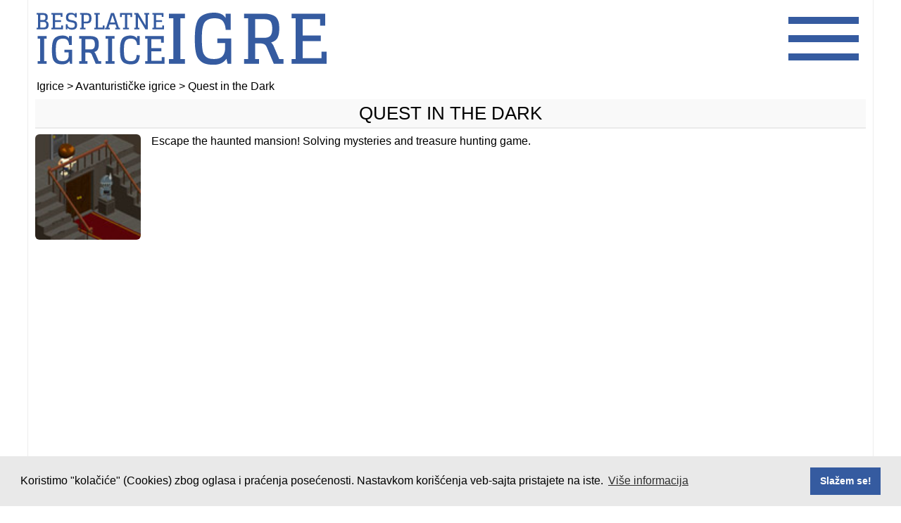

--- FILE ---
content_type: text/html; charset=UTF-8
request_url: https://www.besplatne-igrice-igre.com/quest-in-the-dark/
body_size: 22301
content:
<!DOCTYPE html><html xmlns="https://www.w3.org/1999/xhtml" lang="sr-RS" xml:lang="sr-RS" ><head><meta http-equiv="Content-Type" content="text/html; charset=UTF-8"><meta name="viewport" content="width=device-width, initial-scale=1, user-scalable=1, minimum-scale=1, maximum-scale=3"><meta http-equiv="X-UA-Compatible" content="IE=edge"><link rel="shortcut icon" href="https://www.besplatne-igrice-igre.com/wp-content/themes/biiv2/images/favicon.ico"><title>Quest in the Dark</title><link rel="profile" href="https://gmpg.org/xfn/11"><link rel="pingback" href="https://www.besplatne-igrice-igre.com/xmlrpc.php"><link rel="alternate" type="application/rss+xml" title="RSS Feed za Besplatne igrice" href="https://www.besplatne-igrice-igre.com/feed/"><meta property="og:image:width" content="200"><meta property="og:image:height" content="200"><meta name='robots' content='index, follow, max-image-preview:large, max-snippet:-1, max-video-preview:-1' /><meta name="description" content="Escape the haunted mansion! Solving mysteries and treasure hunting game." /><link rel="canonical" href="https://www.besplatne-igrice-igre.com/quest-in-the-dark/" /><meta property="og:locale" content="en_US" /><meta property="og:type" content="article" /><meta property="og:title" content="Quest in the Dark" /><meta property="og:description" content="Escape the haunted mansion! Solving mysteries and treasure hunting game." /><meta property="og:url" content="https://www.besplatne-igrice-igre.com/quest-in-the-dark/" /><meta property="og:site_name" content="Igrice" /><meta property="article:published_time" content="2015-03-29T02:40:47+00:00" /><meta property="article:modified_time" content="2021-01-21T01:24:21+00:00" /><meta property="og:image" content="https://www.besplatne-igrice-igre.com/wp-content/uploads/thumbs/custom/Q/quest-in-the-dark_v1_1.jpg" /><meta name="author" content="Besplatne Igrice" /> <script type="application/ld+json" class="yoast-schema-graph">{"@context":"https://schema.org","@graph":[{"@type":"WebPage","@id":"https://www.besplatne-igrice-igre.com/quest-in-the-dark/","url":"https://www.besplatne-igrice-igre.com/quest-in-the-dark/","name":"Quest in the Dark","isPartOf":{"@id":"https://www.besplatne-igrice-igre.com/#website"},"primaryImageOfPage":{"@id":"https://www.besplatne-igrice-igre.com/quest-in-the-dark/#primaryimage"},"image":{"@id":"https://www.besplatne-igrice-igre.com/quest-in-the-dark/#primaryimage"},"thumbnailUrl":"https://www.besplatne-igrice-igre.com/wp-content/uploads/thumbs/custom/Q/quest-in-the-dark_v1_1.jpg","datePublished":"2015-03-29T02:40:47+00:00","dateModified":"2021-01-21T01:24:21+00:00","author":{"@id":"https://www.besplatne-igrice-igre.com/#/schema/person/c35119a121bd953ff1c2f48499737cdc"},"description":"Escape the haunted mansion! Solving mysteries and treasure hunting game.","breadcrumb":{"@id":"https://www.besplatne-igrice-igre.com/quest-in-the-dark/#breadcrumb"},"inLanguage":"en-US","potentialAction":[{"@type":"ReadAction","target":["https://www.besplatne-igrice-igre.com/quest-in-the-dark/"]}]},{"@type":"ImageObject","inLanguage":"en-US","@id":"https://www.besplatne-igrice-igre.com/quest-in-the-dark/#primaryimage","url":"https://www.besplatne-igrice-igre.com/wp-content/uploads/thumbs/custom/Q/quest-in-the-dark_v1_1.jpg","contentUrl":"https://www.besplatne-igrice-igre.com/wp-content/uploads/thumbs/custom/Q/quest-in-the-dark_v1_1.jpg"},{"@type":"BreadcrumbList","@id":"https://www.besplatne-igrice-igre.com/quest-in-the-dark/#breadcrumb","itemListElement":[{"@type":"ListItem","position":1,"name":"Početna","item":"https://www.besplatne-igrice-igre.com/"},{"@type":"ListItem","position":2,"name":"Quest in the Dark"}]},{"@type":"WebSite","@id":"https://www.besplatne-igrice-igre.com/#website","url":"https://www.besplatne-igrice-igre.com/","name":"Igrice - Igrajte sada, besplatno!","description":"","alternateName":"Igrice","potentialAction":[{"@type":"SearchAction","target":{"@type":"EntryPoint","urlTemplate":"https://www.besplatne-igrice-igre.com/?s={search_term_string}"},"query-input":{"@type":"PropertyValueSpecification","valueRequired":true,"valueName":"search_term_string"}}],"inLanguage":"en-US"},{"@type":"Person","@id":"https://www.besplatne-igrice-igre.com/#/schema/person/c35119a121bd953ff1c2f48499737cdc","name":"Besplatne Igrice","image":{"@type":"ImageObject","inLanguage":"en-US","@id":"https://www.besplatne-igrice-igre.com/#/schema/person/image/","url":"https://secure.gravatar.com/avatar/2f54edbf437956d8cbbab46b63ec1ea957236fb338875fabd390174cad9ab394?s=96&d=mm&r=g","contentUrl":"https://secure.gravatar.com/avatar/2f54edbf437956d8cbbab46b63ec1ea957236fb338875fabd390174cad9ab394?s=96&d=mm&r=g","caption":"Besplatne Igrice"}}]}</script> <link rel="alternate" type="application/rss+xml" title="Igrice &raquo; Feed" href="https://www.besplatne-igrice-igre.com/feed/" /><style id='wp-img-auto-sizes-contain-inline-css' type='text/css'>img:is([sizes=auto i],[sizes^="auto," i]){contain-intrinsic-size:3000px 1500px}
/*# sourceURL=wp-img-auto-sizes-contain-inline-css */</style><style id="litespeed-ccss">html,body,div,span,h1,p,a,img,ins,ul,li{margin:0;padding:0;border:0;outline:0;font-size:100%;vertical-align:baseline;background:#fff0}ul{list-style:none}:focus{outline:0}ins{text-decoration:none}body{margin:0;padding:0;font-family:Arial,Verdana,Tahoma,Georgia,sans-serif;overflow-y:scroll;overflow-x:hidden}img{border:0;margin:0 0}a{text-decoration:none}h1{margin:0 0;padding:0 0}.clear{clear:both}#wrapper{width:1200px;height:auto!important;margin:0 auto 100px;padding:0;overflow:hidden;background:#fff;border-left:1px solid #eee;border-right:1px solid #eee;border-bottom:1px solid #eee}#fgpage{padding:0;margin:0 auto;width:100%}#top{height:110px;margin:0 auto;width:100%}.blogname{width:452px;margin:0 0 0 8px;float:left;height:110px}#game_wrap{text-align:center;margin-bottom:100px}#content_game{width:1200px;height:100%;padding:5px 0 0 0}#content{width:100%;height:auto}.contentright{padding:0}#content h1{font-family:Arial,Verdana,Tahoma,Georgia,sans-serif;font-size:1.6em;line-height:1.2em;text-transform:uppercase;font-weight:400;padding:5px 0;margin:0 auto;text-decoration:none;text-align:center;width:100%;background:#f9f9f9;border-bottom:2px solid #eaeaea}#play_game,#play_game>*{text-align:center;margin:0 auto;position:relative;z-index:999}#play_game embed{z-index:101;margin:0 auto}#game_buttons{width:auto;height:40px;margin:0 auto;display:inline-block}.command{position:relative;height:40px;z-index:999;margin:0 auto;display:inline-block}.interruptor{float:left;z-index:1001;background:url(/wp-content/themes/biiv2/images/light-button.png)0 0 no-repeat;outline:none;text-decoration:none;width:40px;height:40px}#turnoff{visibility:hidden;position:fixed;top:0;right:0;bottom:0;left:0;background:#000;opacity:.9;-moz-opacity:.85px;z-index:1;margin:0;padding:0}.title{margin:0 auto;padding:0 10px}.single_game{width:100%;margin:0 auto;height:auto;font-family:Arial,Verdana,Tahoma,Georgia,sans-serif;padding:0}.entry{margin:0 0;padding:0 5px 5px 5px;line-height:20px}.entry img{padding:0;margin:3px 15px 0 0!important;-moz-border-radius:6px;border-radius:6px}.entry p img{float:left;width:150px;height:150px}.entry p{margin:5px 5px;padding:0 0;font-family:Arial,Verdana,Tahoma,Georgia,sans-serif;font-size:1em;line-height:1.6em}.breadcrumb{padding:2px 10px;margin:2px;font-weight:400;font-size:1em;font-family:Arial,Verdana,Tahoma,Georgia,sans-serif}.adsabovegame{width:100%;height:auto;min-height:300px;background:#fff0;text-align:center;margin:30px auto 120px;display:block;overflow:hidden}.ratingbox{float:left;width:40%;display:block;height:75px}.socialbox{float:left;width:40%;display:block;height:75px;text-align:left}.custom-fb-like{margin-bottom:10px!important}.back-to-top{display:inline-block;height:40px;width:40px;position:fixed;bottom:80px;right:10px;box-shadow:0 0 10px rgb(0 0 0/.05);overflow:hidden;text-indent:100%;white-space:nowrap;background:#444 url(/wp-content/themes/biiv2/images/cd-top-arrow.svg)no-repeat center 50%;visibility:hidden;opacity:0;z-index:99}body{background-color:#fff;color:#000}a{color:#000}#fgpage{background-color:#fff}#top{background-color:#fff}.interruptor{background:url(/wp-content/themes/biiv2/images/light-button.png)0 0 no-repeat}#content h1,#content h1 a{color:#000}.single_game{color:#000;background:#fff}.breadcrumb{color:#000;background:#fff}.post-ratings{width:100%;-moz-opacity:1;opacity:1}.post-ratings-loading{display:none;height:16px;text-align:left}.post-ratings-image{border:0}.post-ratings img,.post-ratings-loading img{border:0;padding:0;margin:0}#wrapper{position:relative}.menu-holder{display:none;width:100%;height:auto;position:absolute;left:0;bottom:0;z-index:-99999;background-color:#fff;opacity:0;margin:0 auto}.bar{display:block;height:10px;width:100px;background-color:#355ba0;margin:16px auto}.button{display:inline-block;width:auto;margin:0 auto}.nav-right{position:absolute;right:20px;top:8px;z-index:3}.nav-right.visible-xs{z-index:3}.hidden-xs{display:none}.middle{margin:0 auto}.menu-list{padding:0;margin:0;list-style:none;position:relative;text-align:left}ul.sub-menu{text-indent:5%;list-style:none;margin:0;position:relative;text-align:left}.menu-list.menu-list .menu-item a{color:#000;background:#fff;text-decoration:none;font-size:1.3em;text-transform:uppercase;position:relative;padding:0 0 2px 0;display:inline-block;width:100%;line-height:2.4em;height:2.4em;border-bottom:1px solid #e0e0ee;text-indent:10%}.menu-list.menu-list .menu-item a:before{content:"";width:0;height:2.4em;position:absolute;bottom:0;left:0;z-index:0;border-top:2px solid #034c8c;border-bottom:2px solid #034c8c}@media only screen and (min-width:768px) and (max-width:1199px){#wrapper,#top{width:100%;border:none}#content_game{width:100%}.ratingbox{float:none;width:100%;display:block;height:80px}.socialbox{float:none;width:96%;display:block;height:75px;text-align:center;margin:0 2%;overflow:hidden}#game_buttons{display:none}}@media only screen and (min-width:768px) and (max-width:960px){#content_game{width:100%}.ratingbox{float:none;width:100%;display:block;height:80px}.socialbox{float:none;width:96%;display:block;height:75px;text-align:center;margin:0 2%;overflow:hidden}#game_buttons{display:none}}@media only screen and (min-width:580px) and (max-width:767px){#wrapper,#top{width:100%;border:none}.breadcrumb{display:none}#content_game{width:100%}.ratingbox{float:none;width:100%;display:block;height:80px}.socialbox{float:none;width:96%;display:block;height:75px;text-align:center;margin:0 2%;overflow:hidden}#game_buttons{display:none}}@media only screen and (min-width:480px) and (max-width:579px){#wrapper,#top{width:100%;height:70px;border:none}.blogname{width:100%;margin:0;float:none;height:70px}.blogname img{width:auto;height:70px}.breadcrumb{display:none}#content h1{font-size:1.5em}#content_game{width:100%}.ratingbox{float:none;width:100%;display:block;height:80px}.socialbox{float:none;width:96%;display:block;height:75px;text-align:center;margin:0 2%;overflow:hidden}#game_buttons{display:none}.menu-list{margin:0}.nav-right{position:absolute;top:2px;right:8px}.bar{height:6px;width:50px;margin:12px auto}}@media only screen and (max-width:479px){#wrapper{width:100%;border:none}.blogname{width:100%;margin:0;float:none;height:70px}.blogname img{width:auto;height:70px}#top{width:100%;height:70px}.breadcrumb{display:none}#content_game{width:100%}#content h1{font-size:1.5em}.ratingbox{float:none;width:100%;display:block;height:80px}.socialbox{float:none;width:96%;display:block;height:75px;text-align:center;margin:0 2%;overflow:hidden}#game_buttons{display:none}.menu-list{margin:0}.nav-right{position:absolute;top:2px;right:8px}.bar{height:6px;width:50px;margin:12px auto}}@media only screen and (max-width:425px){#wrapper{width:100%;border:none}}@media only screen and (max-width:360px){#wrapper{width:100%;border:none}}@media only screen and (max-width:330px){#wrapper{width:100%;border:none}}:root{--wp-block-synced-color:#7a00df;--wp-block-synced-color--rgb:122,0,223;--wp-bound-block-color:var(--wp-block-synced-color);--wp-editor-canvas-background:#ddd;--wp-admin-theme-color:#007cba;--wp-admin-theme-color--rgb:0,124,186;--wp-admin-theme-color-darker-10:#006ba1;--wp-admin-theme-color-darker-10--rgb:0,107,160.5;--wp-admin-theme-color-darker-20:#005a87;--wp-admin-theme-color-darker-20--rgb:0,90,135;--wp-admin-border-width-focus:2px}:root{--wp--preset--font-size--normal:16px;--wp--preset--font-size--huge:42px}:root{--wp--preset--aspect-ratio--square:1;--wp--preset--aspect-ratio--4-3:4/3;--wp--preset--aspect-ratio--3-4:3/4;--wp--preset--aspect-ratio--3-2:3/2;--wp--preset--aspect-ratio--2-3:2/3;--wp--preset--aspect-ratio--16-9:16/9;--wp--preset--aspect-ratio--9-16:9/16;--wp--preset--color--black:#000000;--wp--preset--color--cyan-bluish-gray:#abb8c3;--wp--preset--color--white:#ffffff;--wp--preset--color--pale-pink:#f78da7;--wp--preset--color--vivid-red:#cf2e2e;--wp--preset--color--luminous-vivid-orange:#ff6900;--wp--preset--color--luminous-vivid-amber:#fcb900;--wp--preset--color--light-green-cyan:#7bdcb5;--wp--preset--color--vivid-green-cyan:#00d084;--wp--preset--color--pale-cyan-blue:#8ed1fc;--wp--preset--color--vivid-cyan-blue:#0693e3;--wp--preset--color--vivid-purple:#9b51e0;--wp--preset--gradient--vivid-cyan-blue-to-vivid-purple:linear-gradient(135deg,rgb(6,147,227) 0%,rgb(155,81,224) 100%);--wp--preset--gradient--light-green-cyan-to-vivid-green-cyan:linear-gradient(135deg,rgb(122,220,180) 0%,rgb(0,208,130) 100%);--wp--preset--gradient--luminous-vivid-amber-to-luminous-vivid-orange:linear-gradient(135deg,rgb(252,185,0) 0%,rgb(255,105,0) 100%);--wp--preset--gradient--luminous-vivid-orange-to-vivid-red:linear-gradient(135deg,rgb(255,105,0) 0%,rgb(207,46,46) 100%);--wp--preset--gradient--very-light-gray-to-cyan-bluish-gray:linear-gradient(135deg,rgb(238,238,238) 0%,rgb(169,184,195) 100%);--wp--preset--gradient--cool-to-warm-spectrum:linear-gradient(135deg,rgb(74,234,220) 0%,rgb(151,120,209) 20%,rgb(207,42,186) 40%,rgb(238,44,130) 60%,rgb(251,105,98) 80%,rgb(254,248,76) 100%);--wp--preset--gradient--blush-light-purple:linear-gradient(135deg,rgb(255,206,236) 0%,rgb(152,150,240) 100%);--wp--preset--gradient--blush-bordeaux:linear-gradient(135deg,rgb(254,205,165) 0%,rgb(254,45,45) 50%,rgb(107,0,62) 100%);--wp--preset--gradient--luminous-dusk:linear-gradient(135deg,rgb(255,203,112) 0%,rgb(199,81,192) 50%,rgb(65,88,208) 100%);--wp--preset--gradient--pale-ocean:linear-gradient(135deg,rgb(255,245,203) 0%,rgb(182,227,212) 50%,rgb(51,167,181) 100%);--wp--preset--gradient--electric-grass:linear-gradient(135deg,rgb(202,248,128) 0%,rgb(113,206,126) 100%);--wp--preset--gradient--midnight:linear-gradient(135deg,rgb(2,3,129) 0%,rgb(40,116,252) 100%);--wp--preset--font-size--small:13px;--wp--preset--font-size--medium:20px;--wp--preset--font-size--large:36px;--wp--preset--font-size--x-large:42px;--wp--preset--spacing--20:0.44rem;--wp--preset--spacing--30:0.67rem;--wp--preset--spacing--40:1rem;--wp--preset--spacing--50:1.5rem;--wp--preset--spacing--60:2.25rem;--wp--preset--spacing--70:3.38rem;--wp--preset--spacing--80:5.06rem;--wp--preset--shadow--natural:6px 6px 9px rgba(0, 0, 0, 0.2);--wp--preset--shadow--deep:12px 12px 50px rgba(0, 0, 0, 0.4);--wp--preset--shadow--sharp:6px 6px 0px rgba(0, 0, 0, 0.2);--wp--preset--shadow--outlined:6px 6px 0px -3px rgb(255, 255, 255), 6px 6px rgb(0, 0, 0);--wp--preset--shadow--crisp:6px 6px 0px rgb(0, 0, 0)}</style><link rel="preload" data-asynced="1" data-optimized="2" as="style" onload="this.onload=null;this.rel='stylesheet'" href="https://www.besplatne-igrice-igre.com/wp-content/litespeed/css/b5a31d0d3f9fca9291f4788e16765ac6.css?ver=aacab" /><script>!function(a){"use strict";var b=function(b,c,d){function e(a){return h.body?a():void setTimeout(function(){e(a)})}function f(){i.addEventListener&&i.removeEventListener("load",f),i.media=d||"all"}var g,h=a.document,i=h.createElement("link");if(c)g=c;else{var j=(h.body||h.getElementsByTagName("head")[0]).childNodes;g=j[j.length-1]}var k=h.styleSheets;i.rel="stylesheet",i.href=b,i.media="only x",e(function(){g.parentNode.insertBefore(i,c?g:g.nextSibling)});var l=function(a){for(var b=i.href,c=k.length;c--;)if(k[c].href===b)return a();setTimeout(function(){l(a)})};return i.addEventListener&&i.addEventListener("load",f),i.onloadcssdefined=l,l(f),i};"undefined"!=typeof exports?exports.loadCSS=b:a.loadCSS=b}("undefined"!=typeof global?global:this);!function(a){if(a.loadCSS){var b=loadCSS.relpreload={};if(b.support=function(){try{return a.document.createElement("link").relList.supports("preload")}catch(b){return!1}},b.poly=function(){for(var b=a.document.getElementsByTagName("link"),c=0;c<b.length;c++){var d=b[c];"preload"===d.rel&&"style"===d.getAttribute("as")&&(a.loadCSS(d.href,d,d.getAttribute("media")),d.rel=null)}},!b.support()){b.poly();var c=a.setInterval(b.poly,300);a.addEventListener&&a.addEventListener("load",function(){b.poly(),a.clearInterval(c)}),a.attachEvent&&a.attachEvent("onload",function(){a.clearInterval(c)})}}}(this);</script> <style id='global-styles-inline-css' type='text/css'>:root{--wp--preset--aspect-ratio--square: 1;--wp--preset--aspect-ratio--4-3: 4/3;--wp--preset--aspect-ratio--3-4: 3/4;--wp--preset--aspect-ratio--3-2: 3/2;--wp--preset--aspect-ratio--2-3: 2/3;--wp--preset--aspect-ratio--16-9: 16/9;--wp--preset--aspect-ratio--9-16: 9/16;--wp--preset--color--black: #000000;--wp--preset--color--cyan-bluish-gray: #abb8c3;--wp--preset--color--white: #ffffff;--wp--preset--color--pale-pink: #f78da7;--wp--preset--color--vivid-red: #cf2e2e;--wp--preset--color--luminous-vivid-orange: #ff6900;--wp--preset--color--luminous-vivid-amber: #fcb900;--wp--preset--color--light-green-cyan: #7bdcb5;--wp--preset--color--vivid-green-cyan: #00d084;--wp--preset--color--pale-cyan-blue: #8ed1fc;--wp--preset--color--vivid-cyan-blue: #0693e3;--wp--preset--color--vivid-purple: #9b51e0;--wp--preset--gradient--vivid-cyan-blue-to-vivid-purple: linear-gradient(135deg,rgb(6,147,227) 0%,rgb(155,81,224) 100%);--wp--preset--gradient--light-green-cyan-to-vivid-green-cyan: linear-gradient(135deg,rgb(122,220,180) 0%,rgb(0,208,130) 100%);--wp--preset--gradient--luminous-vivid-amber-to-luminous-vivid-orange: linear-gradient(135deg,rgb(252,185,0) 0%,rgb(255,105,0) 100%);--wp--preset--gradient--luminous-vivid-orange-to-vivid-red: linear-gradient(135deg,rgb(255,105,0) 0%,rgb(207,46,46) 100%);--wp--preset--gradient--very-light-gray-to-cyan-bluish-gray: linear-gradient(135deg,rgb(238,238,238) 0%,rgb(169,184,195) 100%);--wp--preset--gradient--cool-to-warm-spectrum: linear-gradient(135deg,rgb(74,234,220) 0%,rgb(151,120,209) 20%,rgb(207,42,186) 40%,rgb(238,44,130) 60%,rgb(251,105,98) 80%,rgb(254,248,76) 100%);--wp--preset--gradient--blush-light-purple: linear-gradient(135deg,rgb(255,206,236) 0%,rgb(152,150,240) 100%);--wp--preset--gradient--blush-bordeaux: linear-gradient(135deg,rgb(254,205,165) 0%,rgb(254,45,45) 50%,rgb(107,0,62) 100%);--wp--preset--gradient--luminous-dusk: linear-gradient(135deg,rgb(255,203,112) 0%,rgb(199,81,192) 50%,rgb(65,88,208) 100%);--wp--preset--gradient--pale-ocean: linear-gradient(135deg,rgb(255,245,203) 0%,rgb(182,227,212) 50%,rgb(51,167,181) 100%);--wp--preset--gradient--electric-grass: linear-gradient(135deg,rgb(202,248,128) 0%,rgb(113,206,126) 100%);--wp--preset--gradient--midnight: linear-gradient(135deg,rgb(2,3,129) 0%,rgb(40,116,252) 100%);--wp--preset--font-size--small: 13px;--wp--preset--font-size--medium: 20px;--wp--preset--font-size--large: 36px;--wp--preset--font-size--x-large: 42px;--wp--preset--spacing--20: 0.44rem;--wp--preset--spacing--30: 0.67rem;--wp--preset--spacing--40: 1rem;--wp--preset--spacing--50: 1.5rem;--wp--preset--spacing--60: 2.25rem;--wp--preset--spacing--70: 3.38rem;--wp--preset--spacing--80: 5.06rem;--wp--preset--shadow--natural: 6px 6px 9px rgba(0, 0, 0, 0.2);--wp--preset--shadow--deep: 12px 12px 50px rgba(0, 0, 0, 0.4);--wp--preset--shadow--sharp: 6px 6px 0px rgba(0, 0, 0, 0.2);--wp--preset--shadow--outlined: 6px 6px 0px -3px rgb(255, 255, 255), 6px 6px rgb(0, 0, 0);--wp--preset--shadow--crisp: 6px 6px 0px rgb(0, 0, 0);}:where(.is-layout-flex){gap: 0.5em;}:where(.is-layout-grid){gap: 0.5em;}body .is-layout-flex{display: flex;}.is-layout-flex{flex-wrap: wrap;align-items: center;}.is-layout-flex > :is(*, div){margin: 0;}body .is-layout-grid{display: grid;}.is-layout-grid > :is(*, div){margin: 0;}:where(.wp-block-columns.is-layout-flex){gap: 2em;}:where(.wp-block-columns.is-layout-grid){gap: 2em;}:where(.wp-block-post-template.is-layout-flex){gap: 1.25em;}:where(.wp-block-post-template.is-layout-grid){gap: 1.25em;}.has-black-color{color: var(--wp--preset--color--black) !important;}.has-cyan-bluish-gray-color{color: var(--wp--preset--color--cyan-bluish-gray) !important;}.has-white-color{color: var(--wp--preset--color--white) !important;}.has-pale-pink-color{color: var(--wp--preset--color--pale-pink) !important;}.has-vivid-red-color{color: var(--wp--preset--color--vivid-red) !important;}.has-luminous-vivid-orange-color{color: var(--wp--preset--color--luminous-vivid-orange) !important;}.has-luminous-vivid-amber-color{color: var(--wp--preset--color--luminous-vivid-amber) !important;}.has-light-green-cyan-color{color: var(--wp--preset--color--light-green-cyan) !important;}.has-vivid-green-cyan-color{color: var(--wp--preset--color--vivid-green-cyan) !important;}.has-pale-cyan-blue-color{color: var(--wp--preset--color--pale-cyan-blue) !important;}.has-vivid-cyan-blue-color{color: var(--wp--preset--color--vivid-cyan-blue) !important;}.has-vivid-purple-color{color: var(--wp--preset--color--vivid-purple) !important;}.has-black-background-color{background-color: var(--wp--preset--color--black) !important;}.has-cyan-bluish-gray-background-color{background-color: var(--wp--preset--color--cyan-bluish-gray) !important;}.has-white-background-color{background-color: var(--wp--preset--color--white) !important;}.has-pale-pink-background-color{background-color: var(--wp--preset--color--pale-pink) !important;}.has-vivid-red-background-color{background-color: var(--wp--preset--color--vivid-red) !important;}.has-luminous-vivid-orange-background-color{background-color: var(--wp--preset--color--luminous-vivid-orange) !important;}.has-luminous-vivid-amber-background-color{background-color: var(--wp--preset--color--luminous-vivid-amber) !important;}.has-light-green-cyan-background-color{background-color: var(--wp--preset--color--light-green-cyan) !important;}.has-vivid-green-cyan-background-color{background-color: var(--wp--preset--color--vivid-green-cyan) !important;}.has-pale-cyan-blue-background-color{background-color: var(--wp--preset--color--pale-cyan-blue) !important;}.has-vivid-cyan-blue-background-color{background-color: var(--wp--preset--color--vivid-cyan-blue) !important;}.has-vivid-purple-background-color{background-color: var(--wp--preset--color--vivid-purple) !important;}.has-black-border-color{border-color: var(--wp--preset--color--black) !important;}.has-cyan-bluish-gray-border-color{border-color: var(--wp--preset--color--cyan-bluish-gray) !important;}.has-white-border-color{border-color: var(--wp--preset--color--white) !important;}.has-pale-pink-border-color{border-color: var(--wp--preset--color--pale-pink) !important;}.has-vivid-red-border-color{border-color: var(--wp--preset--color--vivid-red) !important;}.has-luminous-vivid-orange-border-color{border-color: var(--wp--preset--color--luminous-vivid-orange) !important;}.has-luminous-vivid-amber-border-color{border-color: var(--wp--preset--color--luminous-vivid-amber) !important;}.has-light-green-cyan-border-color{border-color: var(--wp--preset--color--light-green-cyan) !important;}.has-vivid-green-cyan-border-color{border-color: var(--wp--preset--color--vivid-green-cyan) !important;}.has-pale-cyan-blue-border-color{border-color: var(--wp--preset--color--pale-cyan-blue) !important;}.has-vivid-cyan-blue-border-color{border-color: var(--wp--preset--color--vivid-cyan-blue) !important;}.has-vivid-purple-border-color{border-color: var(--wp--preset--color--vivid-purple) !important;}.has-vivid-cyan-blue-to-vivid-purple-gradient-background{background: var(--wp--preset--gradient--vivid-cyan-blue-to-vivid-purple) !important;}.has-light-green-cyan-to-vivid-green-cyan-gradient-background{background: var(--wp--preset--gradient--light-green-cyan-to-vivid-green-cyan) !important;}.has-luminous-vivid-amber-to-luminous-vivid-orange-gradient-background{background: var(--wp--preset--gradient--luminous-vivid-amber-to-luminous-vivid-orange) !important;}.has-luminous-vivid-orange-to-vivid-red-gradient-background{background: var(--wp--preset--gradient--luminous-vivid-orange-to-vivid-red) !important;}.has-very-light-gray-to-cyan-bluish-gray-gradient-background{background: var(--wp--preset--gradient--very-light-gray-to-cyan-bluish-gray) !important;}.has-cool-to-warm-spectrum-gradient-background{background: var(--wp--preset--gradient--cool-to-warm-spectrum) !important;}.has-blush-light-purple-gradient-background{background: var(--wp--preset--gradient--blush-light-purple) !important;}.has-blush-bordeaux-gradient-background{background: var(--wp--preset--gradient--blush-bordeaux) !important;}.has-luminous-dusk-gradient-background{background: var(--wp--preset--gradient--luminous-dusk) !important;}.has-pale-ocean-gradient-background{background: var(--wp--preset--gradient--pale-ocean) !important;}.has-electric-grass-gradient-background{background: var(--wp--preset--gradient--electric-grass) !important;}.has-midnight-gradient-background{background: var(--wp--preset--gradient--midnight) !important;}.has-small-font-size{font-size: var(--wp--preset--font-size--small) !important;}.has-medium-font-size{font-size: var(--wp--preset--font-size--medium) !important;}.has-large-font-size{font-size: var(--wp--preset--font-size--large) !important;}.has-x-large-font-size{font-size: var(--wp--preset--font-size--x-large) !important;}
/*# sourceURL=global-styles-inline-css */</style><style id='classic-theme-styles-inline-css' type='text/css'>/*! This file is auto-generated */
.wp-block-button__link{color:#fff;background-color:#32373c;border-radius:9999px;box-shadow:none;text-decoration:none;padding:calc(.667em + 2px) calc(1.333em + 2px);font-size:1.125em}.wp-block-file__button{background:#32373c;color:#fff;text-decoration:none}
/*# sourceURL=/wp-includes/css/classic-themes.min.css */</style> <script type="text/javascript" src="https://www.besplatne-igrice-igre.com/wp-includes/js/jquery/jquery.min.js" id="jquery-core-js"></script> <meta name="generator" content="MyArcadePlugin Pro 6.3.0" />
 <script async src="https://www.googletagmanager.com/gtag/js?id=G-PTFXTJ72EY"></script> <script>window.dataLayer = window.dataLayer || [];
  function gtag(){dataLayer.push(arguments);}
  gtag('js', new Date());

  gtag('config', 'G-PTFXTJ72EY');</script> <script async src="https://pagead2.googlesyndication.com/pagead/js/adsbygoogle.js?client=ca-pub-5631932869825532" crossorigin="anonymous"></script> <script async src="https://fundingchoicesmessages.google.com/i/pub-5631932869825532?ers=1" nonce="Sc361LXPifImcGEkZw_fyA"></script><script nonce="Sc361LXPifImcGEkZw_fyA">(function() {function signalGooglefcPresent() {if (!window.frames['googlefcPresent']) {if (document.body) {const iframe = document.createElement('iframe'); iframe.style = 'width: 0; height: 0; border: none; z-index: -1000; left: -1000px; top: -1000px;'; iframe.style.display = 'none'; iframe.name = 'googlefcPresent'; document.body.appendChild(iframe);} else {setTimeout(signalGooglefcPresent, 0);}}}signalGooglefcPresent();})();</script> <script>(function(){'use strict';function aa(a){var b=0;return function(){return b<a.length?{done:!1,value:a[b++]}:{done:!0}}}var ba="function"==typeof Object.defineProperties?Object.defineProperty:function(a,b,c){if(a==Array.prototype||a==Object.prototype)return a;a[b]=c.value;return a};
function ea(a){a=["object"==typeof globalThis&&globalThis,a,"object"==typeof window&&window,"object"==typeof self&&self,"object"==typeof global&&global];for(var b=0;b<a.length;++b){var c=a[b];if(c&&c.Math==Math)return c}throw Error("Cannot find global object");}var fa=ea(this);function ha(a,b){if(b)a:{var c=fa;a=a.split(".");for(var d=0;d<a.length-1;d++){var e=a[d];if(!(e in c))break a;c=c[e]}a=a[a.length-1];d=c[a];b=b(d);b!=d&&null!=b&&ba(c,a,{configurable:!0,writable:!0,value:b})}}
var ia="function"==typeof Object.create?Object.create:function(a){function b(){}b.prototype=a;return new b},l;if("function"==typeof Object.setPrototypeOf)l=Object.setPrototypeOf;else{var m;a:{var ja={a:!0},ka={};try{ka.__proto__=ja;m=ka.a;break a}catch(a){}m=!1}l=m?function(a,b){a.__proto__=b;if(a.__proto__!==b)throw new TypeError(a+" is not extensible");return a}:null}var la=l;
function n(a,b){a.prototype=ia(b.prototype);a.prototype.constructor=a;if(la)la(a,b);else for(var c in b)if("prototype"!=c)if(Object.defineProperties){var d=Object.getOwnPropertyDescriptor(b,c);d&&Object.defineProperty(a,c,d)}else a[c]=b[c];a.A=b.prototype}function ma(){for(var a=Number(this),b=[],c=a;c<arguments.length;c++)b[c-a]=arguments[c];return b}
var na="function"==typeof Object.assign?Object.assign:function(a,b){for(var c=1;c<arguments.length;c++){var d=arguments[c];if(d)for(var e in d)Object.prototype.hasOwnProperty.call(d,e)&&(a[e]=d[e])}return a};ha("Object.assign",function(a){return a||na});/*

 Copyright The Closure Library Authors.
 SPDX-License-Identifier: Apache-2.0
*/
var p=this||self;function q(a){return a};var t,u;a:{for(var oa=["CLOSURE_FLAGS"],v=p,x=0;x<oa.length;x++)if(v=v[oa[x]],null==v){u=null;break a}u=v}var pa=u&&u[610401301];t=null!=pa?pa:!1;var z,qa=p.navigator;z=qa?qa.userAgentData||null:null;function A(a){return t?z?z.brands.some(function(b){return(b=b.brand)&&-1!=b.indexOf(a)}):!1:!1}function B(a){var b;a:{if(b=p.navigator)if(b=b.userAgent)break a;b=""}return-1!=b.indexOf(a)};function C(){return t?!!z&&0<z.brands.length:!1}function D(){return C()?A("Chromium"):(B("Chrome")||B("CriOS"))&&!(C()?0:B("Edge"))||B("Silk")};var ra=C()?!1:B("Trident")||B("MSIE");!B("Android")||D();D();B("Safari")&&(D()||(C()?0:B("Coast"))||(C()?0:B("Opera"))||(C()?0:B("Edge"))||(C()?A("Microsoft Edge"):B("Edg/"))||C()&&A("Opera"));var sa={},E=null;var ta="undefined"!==typeof Uint8Array,ua=!ra&&"function"===typeof btoa;var F="function"===typeof Symbol&&"symbol"===typeof Symbol()?Symbol():void 0,G=F?function(a,b){a[F]|=b}:function(a,b){void 0!==a.g?a.g|=b:Object.defineProperties(a,{g:{value:b,configurable:!0,writable:!0,enumerable:!1}})};function va(a){var b=H(a);1!==(b&1)&&(Object.isFrozen(a)&&(a=Array.prototype.slice.call(a)),I(a,b|1))}
var H=F?function(a){return a[F]|0}:function(a){return a.g|0},J=F?function(a){return a[F]}:function(a){return a.g},I=F?function(a,b){a[F]=b}:function(a,b){void 0!==a.g?a.g=b:Object.defineProperties(a,{g:{value:b,configurable:!0,writable:!0,enumerable:!1}})};function wa(){var a=[];G(a,1);return a}function xa(a,b){I(b,(a|0)&-99)}function K(a,b){I(b,(a|34)&-73)}function L(a){a=a>>11&1023;return 0===a?536870912:a};var M={};function N(a){return null!==a&&"object"===typeof a&&!Array.isArray(a)&&a.constructor===Object}var O,ya=[];I(ya,39);O=Object.freeze(ya);var P;function Q(a,b){P=b;a=new a(b);P=void 0;return a}
function R(a,b,c){null==a&&(a=P);P=void 0;if(null==a){var d=96;c?(a=[c],d|=512):a=[];b&&(d=d&-2095105|(b&1023)<<11)}else{if(!Array.isArray(a))throw Error();d=H(a);if(d&64)return a;d|=64;if(c&&(d|=512,c!==a[0]))throw Error();a:{c=a;var e=c.length;if(e){var f=e-1,g=c[f];if(N(g)){d|=256;b=(d>>9&1)-1;e=f-b;1024<=e&&(za(c,b,g),e=1023);d=d&-2095105|(e&1023)<<11;break a}}b&&(g=(d>>9&1)-1,b=Math.max(b,e-g),1024<b&&(za(c,g,{}),d|=256,b=1023),d=d&-2095105|(b&1023)<<11)}}I(a,d);return a}
function za(a,b,c){for(var d=1023+b,e=a.length,f=d;f<e;f++){var g=a[f];null!=g&&g!==c&&(c[f-b]=g)}a.length=d+1;a[d]=c};function Aa(a){switch(typeof a){case "number":return isFinite(a)?a:String(a);case "boolean":return a?1:0;case "object":if(a&&!Array.isArray(a)&&ta&&null!=a&&a instanceof Uint8Array){if(ua){for(var b="",c=0,d=a.length-10240;c<d;)b+=String.fromCharCode.apply(null,a.subarray(c,c+=10240));b+=String.fromCharCode.apply(null,c?a.subarray(c):a);a=btoa(b)}else{void 0===b&&(b=0);if(!E){E={};c="ABCDEFGHIJKLMNOPQRSTUVWXYZabcdefghijklmnopqrstuvwxyz0123456789".split("");d=["+/=","+/","-_=","-_.","-_"];for(var e=
0;5>e;e++){var f=c.concat(d[e].split(""));sa[e]=f;for(var g=0;g<f.length;g++){var h=f[g];void 0===E[h]&&(E[h]=g)}}}b=sa[b];c=Array(Math.floor(a.length/3));d=b[64]||"";for(e=f=0;f<a.length-2;f+=3){var k=a[f],w=a[f+1];h=a[f+2];g=b[k>>2];k=b[(k&3)<<4|w>>4];w=b[(w&15)<<2|h>>6];h=b[h&63];c[e++]=g+k+w+h}g=0;h=d;switch(a.length-f){case 2:g=a[f+1],h=b[(g&15)<<2]||d;case 1:a=a[f],c[e]=b[a>>2]+b[(a&3)<<4|g>>4]+h+d}a=c.join("")}return a}}return a};function Ba(a,b,c){a=Array.prototype.slice.call(a);var d=a.length,e=b&256?a[d-1]:void 0;d+=e?-1:0;for(b=b&512?1:0;b<d;b++)a[b]=c(a[b]);if(e){b=a[b]={};for(var f in e)Object.prototype.hasOwnProperty.call(e,f)&&(b[f]=c(e[f]))}return a}function Da(a,b,c,d,e,f){if(null!=a){if(Array.isArray(a))a=e&&0==a.length&&H(a)&1?void 0:f&&H(a)&2?a:Ea(a,b,c,void 0!==d,e,f);else if(N(a)){var g={},h;for(h in a)Object.prototype.hasOwnProperty.call(a,h)&&(g[h]=Da(a[h],b,c,d,e,f));a=g}else a=b(a,d);return a}}
function Ea(a,b,c,d,e,f){var g=d||c?H(a):0;d=d?!!(g&32):void 0;a=Array.prototype.slice.call(a);for(var h=0;h<a.length;h++)a[h]=Da(a[h],b,c,d,e,f);c&&c(g,a);return a}function Fa(a){return a.s===M?a.toJSON():Aa(a)};function Ga(a,b,c){c=void 0===c?K:c;if(null!=a){if(ta&&a instanceof Uint8Array)return b?a:new Uint8Array(a);if(Array.isArray(a)){var d=H(a);if(d&2)return a;if(b&&!(d&64)&&(d&32||0===d))return I(a,d|34),a;a=Ea(a,Ga,d&4?K:c,!0,!1,!0);b=H(a);b&4&&b&2&&Object.freeze(a);return a}a.s===M&&(b=a.h,c=J(b),a=c&2?a:Q(a.constructor,Ha(b,c,!0)));return a}}function Ha(a,b,c){var d=c||b&2?K:xa,e=!!(b&32);a=Ba(a,b,function(f){return Ga(f,e,d)});G(a,32|(c?2:0));return a};function Ia(a,b){a=a.h;return Ja(a,J(a),b)}function Ja(a,b,c,d){if(-1===c)return null;if(c>=L(b)){if(b&256)return a[a.length-1][c]}else{var e=a.length;if(d&&b&256&&(d=a[e-1][c],null!=d))return d;b=c+((b>>9&1)-1);if(b<e)return a[b]}}function Ka(a,b,c,d,e){var f=L(b);if(c>=f||e){e=b;if(b&256)f=a[a.length-1];else{if(null==d)return;f=a[f+((b>>9&1)-1)]={};e|=256}f[c]=d;e&=-1025;e!==b&&I(a,e)}else a[c+((b>>9&1)-1)]=d,b&256&&(d=a[a.length-1],c in d&&delete d[c]),b&1024&&I(a,b&-1025)}
function La(a,b){var c=Ma;var d=void 0===d?!1:d;var e=a.h;var f=J(e),g=Ja(e,f,b,d);var h=!1;if(null==g||"object"!==typeof g||(h=Array.isArray(g))||g.s!==M)if(h){var k=h=H(g);0===k&&(k|=f&32);k|=f&2;k!==h&&I(g,k);c=new c(g)}else c=void 0;else c=g;c!==g&&null!=c&&Ka(e,f,b,c,d);e=c;if(null==e)return e;a=a.h;f=J(a);f&2||(g=e,c=g.h,h=J(c),g=h&2?Q(g.constructor,Ha(c,h,!1)):g,g!==e&&(e=g,Ka(a,f,b,e,d)));return e}function Na(a,b){a=Ia(a,b);return null==a||"string"===typeof a?a:void 0}
function Oa(a,b){a=Ia(a,b);return null!=a?a:0}function S(a,b){a=Na(a,b);return null!=a?a:""};function T(a,b,c){this.h=R(a,b,c)}T.prototype.toJSON=function(){var a=Ea(this.h,Fa,void 0,void 0,!1,!1);return Pa(this,a,!0)};T.prototype.s=M;T.prototype.toString=function(){return Pa(this,this.h,!1).toString()};
function Pa(a,b,c){var d=a.constructor.v,e=L(J(c?a.h:b)),f=!1;if(d){if(!c){b=Array.prototype.slice.call(b);var g;if(b.length&&N(g=b[b.length-1]))for(f=0;f<d.length;f++)if(d[f]>=e){Object.assign(b[b.length-1]={},g);break}f=!0}e=b;c=!c;g=J(a.h);a=L(g);g=(g>>9&1)-1;for(var h,k,w=0;w<d.length;w++)if(k=d[w],k<a){k+=g;var r=e[k];null==r?e[k]=c?O:wa():c&&r!==O&&va(r)}else h||(r=void 0,e.length&&N(r=e[e.length-1])?h=r:e.push(h={})),r=h[k],null==h[k]?h[k]=c?O:wa():c&&r!==O&&va(r)}d=b.length;if(!d)return b;
var Ca;if(N(h=b[d-1])){a:{var y=h;e={};c=!1;for(var ca in y)Object.prototype.hasOwnProperty.call(y,ca)&&(a=y[ca],Array.isArray(a)&&a!=a&&(c=!0),null!=a?e[ca]=a:c=!0);if(c){for(var rb in e){y=e;break a}y=null}}y!=h&&(Ca=!0);d--}for(;0<d;d--){h=b[d-1];if(null!=h)break;var cb=!0}if(!Ca&&!cb)return b;var da;f?da=b:da=Array.prototype.slice.call(b,0,d);b=da;f&&(b.length=d);y&&b.push(y);return b};function Qa(a){return function(b){if(null==b||""==b)b=new a;else{b=JSON.parse(b);if(!Array.isArray(b))throw Error(void 0);G(b,32);b=Q(a,b)}return b}};function Ra(a){this.h=R(a)}n(Ra,T);var Sa=Qa(Ra);var U;function V(a){this.g=a}V.prototype.toString=function(){return this.g+""};var Ta={};function Ua(){return Math.floor(2147483648*Math.random()).toString(36)+Math.abs(Math.floor(2147483648*Math.random())^Date.now()).toString(36)};function Va(a,b){b=String(b);"application/xhtml+xml"===a.contentType&&(b=b.toLowerCase());return a.createElement(b)}function Wa(a){this.g=a||p.document||document}Wa.prototype.appendChild=function(a,b){a.appendChild(b)};/*

 SPDX-License-Identifier: Apache-2.0
*/
function Xa(a,b){a.src=b instanceof V&&b.constructor===V?b.g:"type_error:TrustedResourceUrl";var c,d;(c=(b=null==(d=(c=(a.ownerDocument&&a.ownerDocument.defaultView||window).document).querySelector)?void 0:d.call(c,"script[nonce]"))?b.nonce||b.getAttribute("nonce")||"":"")&&a.setAttribute("nonce",c)};function Ya(a){a=void 0===a?document:a;return a.createElement("script")};function Za(a,b,c,d,e,f){try{var g=a.g,h=Ya(g);h.async=!0;Xa(h,b);g.head.appendChild(h);h.addEventListener("load",function(){e();d&&g.head.removeChild(h)});h.addEventListener("error",function(){0<c?Za(a,b,c-1,d,e,f):(d&&g.head.removeChild(h),f())})}catch(k){f()}};var $a=p.atob("aHR0cHM6Ly93d3cuZ3N0YXRpYy5jb20vaW1hZ2VzL2ljb25zL21hdGVyaWFsL3N5c3RlbS8xeC93YXJuaW5nX2FtYmVyXzI0ZHAucG5n"),ab=p.atob("WW91IGFyZSBzZWVpbmcgdGhpcyBtZXNzYWdlIGJlY2F1c2UgYWQgb3Igc2NyaXB0IGJsb2NraW5nIHNvZnR3YXJlIGlzIGludGVyZmVyaW5nIHdpdGggdGhpcyBwYWdlLg=="),bb=p.atob("RGlzYWJsZSBhbnkgYWQgb3Igc2NyaXB0IGJsb2NraW5nIHNvZnR3YXJlLCB0aGVuIHJlbG9hZCB0aGlzIHBhZ2Uu");function db(a,b,c){this.i=a;this.l=new Wa(this.i);this.g=null;this.j=[];this.m=!1;this.u=b;this.o=c}
function eb(a){if(a.i.body&&!a.m){var b=function(){fb(a);p.setTimeout(function(){return gb(a,3)},50)};Za(a.l,a.u,2,!0,function(){p[a.o]||b()},b);a.m=!0}}
function fb(a){for(var b=W(1,5),c=0;c<b;c++){var d=X(a);a.i.body.appendChild(d);a.j.push(d)}b=X(a);b.style.bottom="0";b.style.left="0";b.style.position="fixed";b.style.width=W(100,110).toString()+"%";b.style.zIndex=W(2147483544,2147483644).toString();b.style["background-color"]=hb(249,259,242,252,219,229);b.style["box-shadow"]="0 0 12px #888";b.style.color=hb(0,10,0,10,0,10);b.style.display="flex";b.style["justify-content"]="center";b.style["font-family"]="Roboto, Arial";c=X(a);c.style.width=W(80,
85).toString()+"%";c.style.maxWidth=W(750,775).toString()+"px";c.style.margin="24px";c.style.display="flex";c.style["align-items"]="flex-start";c.style["justify-content"]="center";d=Va(a.l.g,"IMG");d.className=Ua();d.src=$a;d.alt="Warning icon";d.style.height="24px";d.style.width="24px";d.style["padding-right"]="16px";var e=X(a),f=X(a);f.style["font-weight"]="bold";f.textContent=ab;var g=X(a);g.textContent=bb;Y(a,e,f);Y(a,e,g);Y(a,c,d);Y(a,c,e);Y(a,b,c);a.g=b;a.i.body.appendChild(a.g);b=W(1,5);for(c=
0;c<b;c++)d=X(a),a.i.body.appendChild(d),a.j.push(d)}function Y(a,b,c){for(var d=W(1,5),e=0;e<d;e++){var f=X(a);b.appendChild(f)}b.appendChild(c);c=W(1,5);for(d=0;d<c;d++)e=X(a),b.appendChild(e)}function W(a,b){return Math.floor(a+Math.random()*(b-a))}function hb(a,b,c,d,e,f){return"rgb("+W(Math.max(a,0),Math.min(b,255)).toString()+","+W(Math.max(c,0),Math.min(d,255)).toString()+","+W(Math.max(e,0),Math.min(f,255)).toString()+")"}function X(a){a=Va(a.l.g,"DIV");a.className=Ua();return a}
function gb(a,b){0>=b||null!=a.g&&0!=a.g.offsetHeight&&0!=a.g.offsetWidth||(ib(a),fb(a),p.setTimeout(function(){return gb(a,b-1)},50))}
function ib(a){var b=a.j;var c="undefined"!=typeof Symbol&&Symbol.iterator&&b[Symbol.iterator];if(c)b=c.call(b);else if("number"==typeof b.length)b={next:aa(b)};else throw Error(String(b)+" is not an iterable or ArrayLike");for(c=b.next();!c.done;c=b.next())(c=c.value)&&c.parentNode&&c.parentNode.removeChild(c);a.j=[];(b=a.g)&&b.parentNode&&b.parentNode.removeChild(b);a.g=null};function jb(a,b,c,d,e){function f(k){document.body?g(document.body):0<k?p.setTimeout(function(){f(k-1)},e):b()}function g(k){k.appendChild(h);p.setTimeout(function(){h?(0!==h.offsetHeight&&0!==h.offsetWidth?b():a(),h.parentNode&&h.parentNode.removeChild(h)):a()},d)}var h=kb(c);f(3)}function kb(a){var b=document.createElement("div");b.className=a;b.style.width="1px";b.style.height="1px";b.style.position="absolute";b.style.left="-10000px";b.style.top="-10000px";b.style.zIndex="-10000";return b};function Ma(a){this.h=R(a)}n(Ma,T);function lb(a){this.h=R(a)}n(lb,T);var mb=Qa(lb);function nb(a){a=Na(a,4)||"";if(void 0===U){var b=null;var c=p.trustedTypes;if(c&&c.createPolicy){try{b=c.createPolicy("goog#html",{createHTML:q,createScript:q,createScriptURL:q})}catch(d){p.console&&p.console.error(d.message)}U=b}else U=b}a=(b=U)?b.createScriptURL(a):a;return new V(a,Ta)};function ob(a,b){this.m=a;this.o=new Wa(a.document);this.g=b;this.j=S(this.g,1);this.u=nb(La(this.g,2));this.i=!1;b=nb(La(this.g,13));this.l=new db(a.document,b,S(this.g,12))}ob.prototype.start=function(){pb(this)};
function pb(a){qb(a);Za(a.o,a.u,3,!1,function(){a:{var b=a.j;var c=p.btoa(b);if(c=p[c]){try{var d=Sa(p.atob(c))}catch(e){b=!1;break a}b=b===Na(d,1)}else b=!1}b?Z(a,S(a.g,14)):(Z(a,S(a.g,8)),eb(a.l))},function(){jb(function(){Z(a,S(a.g,7));eb(a.l)},function(){return Z(a,S(a.g,6))},S(a.g,9),Oa(a.g,10),Oa(a.g,11))})}function Z(a,b){a.i||(a.i=!0,a=new a.m.XMLHttpRequest,a.open("GET",b,!0),a.send())}function qb(a){var b=p.btoa(a.j);a.m[b]&&Z(a,S(a.g,5))};(function(a,b){p[a]=function(){var c=ma.apply(0,arguments);p[a]=function(){};b.apply(null,c)}})("__h82AlnkH6D91__",function(a){"function"===typeof window.atob&&(new ob(window,mb(window.atob(a)))).start()});}).call(this);

window.__h82AlnkH6D91__("[base64]/[base64]/[base64]/[base64]");</script> <meta name="google-site-verification" content="oKtclzQTaMPLwYPL6wuWvxIdNMZCcOmU2mF32XjgSIo"> <script async src="https://pm.azerioncircle.com/@bygd/focus/0.12.10/dist/app/iife/index.js"></script> </head><body><div id="fb-root"></div> <script async defer crossorigin="anonymous" src="https://connect.facebook.net/en_US/sdk.js#xfbml=1&version=v11.0"></script> <div id="wrapper"><div id="top" ><div class="blogname">
<a href="https://www.besplatne-igrice-igre.com/" title="IGRICE - Besplatne igrice">
<img src="https://www.besplatne-igrice-igre.com/wp-content/uploads/2015/03/bii-logo.png" alt="IGRICE" width="420" height="110">
</a></div><nav id="visible"><div class="nav-right visible-xs"><div class="button" id="btnv"><div class="bar top"></div><div class="bar middle"></div><div class="bar bottom"></div></div></div></nav><nav id="invisible"><div class="nav-right hidden-xs"><div class="button" id="btniv"><div class="bar top"></div><div class="bar middle"></div><div class="bar bottom"></div></div></div></nav></div><div id="fgpage"><div class="breadcrumb">
<span property="itemListElement" typeof="ListItem">
<a property="item" typeof="WebPage" title="Idi na Igrice." href="https://www.besplatne-igrice-igre.com" class="home">
<span property="name">Igrice</span></a><meta property="position" content="1"></span>
</span> &gt; <span property="itemListElement" typeof="ListItem">
<a property="item" typeof="WebPage" title="Idi na Avanturističke igrice." href="https://www.besplatne-igrice-igre.com/category/avanturisticke-igrice/" class="taxonomy category"><span property="name">Avanturističke igrice</span></a><meta property="position" content="2"></span>
</span> &gt; <span property="itemListElement" typeof="ListItem">
<span property="name">Quest in the Dark</span><meta property="position" content="3"></span>
</span></div><div id="content_game"><div id="content" class="contentright"><div class="single_game" id="post-369"><div class="title"><h1><a href="https://www.besplatne-igrice-igre.com/quest-in-the-dark/" title="Stalni link na Quest in the Dark">Quest in the Dark</a></h1></div><div class="cover"><div class="entry"><p><img decoding="async" src="https://www.besplatne-igrice-igre.com/wp-content/uploads/thumbs/custom/Q/quest-in-the-dark_v1_1.jpg" alt="Quest in the Dark" style="float:left;margin-right:5px;">Escape the haunted mansion! Solving mysteries and treasure hunting game.</p><div class="clear"></div></div></div></div><div class="adsabovegame"><ins class="adsbygoogle"
style="display:block"
data-ad-client="ca-pub-5631932869825532"
data-ad-slot="2510989092"
data-ad-format="auto"
data-full-width-responsive="true"></ins> <script>(adsbygoogle = window.adsbygoogle || []).push({});</script> </div></div><div id="turnoff"></div><div class="clear"></div><div id="game_wrap"><div class="abovegame"><div class="ratingbox"><div itemscope itemtype="https://schema.org/Game"><meta itemprop="name" content="Quest in the Dark" /><meta itemprop="headline" content="Quest in the Dark" /><meta itemprop="description" content="<p>Escape the haunted mansion! Solving mysteries and treasure hunting game.</p>
" /><meta itemprop="author" content="Besplatne Igrice" /><meta itemprop="datePublished" content="2015-03-29" /><meta itemprop="dateModified" content="2021-01-21" /><link itemprop="mainEntityOfPage" href="https://www.besplatne-igrice-igre.com/quest-in-the-dark/" /><div itemprop="image" itemscope itemtype="https://schema.org/ImageObject"><meta itemprop="url" content="https://www.besplatne-igrice-igre.com/wp-content/uploads/thumbs/custom/Q/quest-in-the-dark_v1_1.jpg" /><meta itemprop="height" content="150" /><meta itemprop="width" content="150" /></div><div itemprop="publisher" itemscope itemtype="https://schema.org/Organization"><div itemprop="logo" itemscope itemtype="https://schema.org/ImageObject"><meta itemprop="url" content="https://www.besplatne-igrice-igre.com/wp-content/uploads/2015/03/bii-logo.png"><meta itemprop="width" content="420"><meta itemprop="height" content="110"></div><meta itemprop="name" content="Besplatne Igrice Igre"></div><div itemprop="aggregateRating" itemscope itemtype="https://schema.org/AggregateRating">
<span itemprop="ratingCount">3</span> ocena, prosek: <span itemprop="ratingValue">2.67</span>/<span itemprop="bestRating">5</span></div></div><div id="post-ratings-369" class="post-ratings" itemscope itemtype="https://schema.org/Article" data-nonce="eb5c610049"><img data-lazyloaded="1" src="[data-uri]" width="50" height="50" id="rating_369_1" data-src="https://www.besplatne-igrice-igre.com/wp-content/plugins/wp-postratings/images/stars_crystal/rating_on.gif" alt="1 zvezdica" title="1 zvezdica" onmouseover="current_rating(369, 1, '1 zvezdica');" onmouseout="ratings_off(2.7, 3, 0);" onclick="rate_post();" onkeypress="rate_post();" style="cursor: pointer; border: 0px;" /><noscript><img width="50" height="50" id="rating_369_1" src="https://www.besplatne-igrice-igre.com/wp-content/plugins/wp-postratings/images/stars_crystal/rating_on.gif" alt="1 zvezdica" title="1 zvezdica" onmouseover="current_rating(369, 1, '1 zvezdica');" onmouseout="ratings_off(2.7, 3, 0);" onclick="rate_post();" onkeypress="rate_post();" style="cursor: pointer; border: 0px;" /></noscript><img data-lazyloaded="1" src="[data-uri]" width="50" height="50" id="rating_369_2" data-src="https://www.besplatne-igrice-igre.com/wp-content/plugins/wp-postratings/images/stars_crystal/rating_on.gif" alt="2 zvezdice" title="2 zvezdice" onmouseover="current_rating(369, 2, '2 zvezdice');" onmouseout="ratings_off(2.7, 3, 0);" onclick="rate_post();" onkeypress="rate_post();" style="cursor: pointer; border: 0px;" /><noscript><img width="50" height="50" id="rating_369_2" src="https://www.besplatne-igrice-igre.com/wp-content/plugins/wp-postratings/images/stars_crystal/rating_on.gif" alt="2 zvezdice" title="2 zvezdice" onmouseover="current_rating(369, 2, '2 zvezdice');" onmouseout="ratings_off(2.7, 3, 0);" onclick="rate_post();" onkeypress="rate_post();" style="cursor: pointer; border: 0px;" /></noscript><img data-lazyloaded="1" src="[data-uri]" width="50" height="50" id="rating_369_3" data-src="https://www.besplatne-igrice-igre.com/wp-content/plugins/wp-postratings/images/stars_crystal/rating_half.gif" alt="3 zvezdice" title="3 zvezdice" onmouseover="current_rating(369, 3, '3 zvezdice');" onmouseout="ratings_off(2.7, 3, 0);" onclick="rate_post();" onkeypress="rate_post();" style="cursor: pointer; border: 0px;" /><noscript><img width="50" height="50" id="rating_369_3" src="https://www.besplatne-igrice-igre.com/wp-content/plugins/wp-postratings/images/stars_crystal/rating_half.gif" alt="3 zvezdice" title="3 zvezdice" onmouseover="current_rating(369, 3, '3 zvezdice');" onmouseout="ratings_off(2.7, 3, 0);" onclick="rate_post();" onkeypress="rate_post();" style="cursor: pointer; border: 0px;" /></noscript><img data-lazyloaded="1" src="[data-uri]" width="50" height="50" id="rating_369_4" data-src="https://www.besplatne-igrice-igre.com/wp-content/plugins/wp-postratings/images/stars_crystal/rating_off.gif" alt="4 zvezdice" title="4 zvezdice" onmouseover="current_rating(369, 4, '4 zvezdice');" onmouseout="ratings_off(2.7, 3, 0);" onclick="rate_post();" onkeypress="rate_post();" style="cursor: pointer; border: 0px;" /><noscript><img width="50" height="50" id="rating_369_4" src="https://www.besplatne-igrice-igre.com/wp-content/plugins/wp-postratings/images/stars_crystal/rating_off.gif" alt="4 zvezdice" title="4 zvezdice" onmouseover="current_rating(369, 4, '4 zvezdice');" onmouseout="ratings_off(2.7, 3, 0);" onclick="rate_post();" onkeypress="rate_post();" style="cursor: pointer; border: 0px;" /></noscript><img data-lazyloaded="1" src="[data-uri]" width="50" height="50" id="rating_369_5" data-src="https://www.besplatne-igrice-igre.com/wp-content/plugins/wp-postratings/images/stars_crystal/rating_off.gif" alt="5 zvezdica" title="5 zvezdica" onmouseover="current_rating(369, 5, '5 zvezdica');" onmouseout="ratings_off(2.7, 3, 0);" onclick="rate_post();" onkeypress="rate_post();" style="cursor: pointer; border: 0px;" /><noscript><img width="50" height="50" id="rating_369_5" src="https://www.besplatne-igrice-igre.com/wp-content/plugins/wp-postratings/images/stars_crystal/rating_off.gif" alt="5 zvezdica" title="5 zvezdica" onmouseover="current_rating(369, 5, '5 zvezdica');" onmouseout="ratings_off(2.7, 3, 0);" onclick="rate_post();" onkeypress="rate_post();" style="cursor: pointer; border: 0px;" /></noscript><meta itemprop="name" content="Quest in the Dark" /><meta itemprop="headline" content="Quest in the Dark" /><meta itemprop="description" content="Escape the haunted mansion! Solving mysteries and treasure hunting game." /><meta itemprop="datePublished" content="2015-03-29T04:40:47+02:00" /><meta itemprop="dateModified" content="2021-01-21T02:24:21+01:00" /><meta itemprop="url" content="https://www.besplatne-igrice-igre.com/quest-in-the-dark/" /><meta itemprop="author" content="Besplatne Igrice" /><meta itemprop="mainEntityOfPage" content="https://www.besplatne-igrice-igre.com/quest-in-the-dark/" /><div style="display: none;" itemprop="publisher" itemscope itemtype="https://schema.org/Organization"><meta itemprop="name" content="Igrice" /><meta itemprop="url" content="https://www.besplatne-igrice-igre.com" /><div itemprop="logo" itemscope itemtype="https://schema.org/ImageObject"><meta itemprop="url" content="" /></div></div></div><div id="post-ratings-369-loading" class="post-ratings-loading"><img data-lazyloaded="1" src="[data-uri]" data-src="https://www.besplatne-igrice-igre.com/wp-content/plugins/wp-postratings/images/loading.gif" width="16" height="16" class="post-ratings-image" /><noscript><img src="https://www.besplatne-igrice-igre.com/wp-content/plugins/wp-postratings/images/loading.gif" width="16" height="16" class="post-ratings-image" /></noscript>Loading...</div></div><div class="socialbox"><div class="fb-like custom-fb-like" data-href="https://www.besplatne-igrice-igre.com/quest-in-the-dark/" data-width="" data-layout="standard" data-action="like" data-size="large" data-share="true"></div></div><div id="game_buttons"><div class="command">
<a href="#" title="Isključi / Uključi svetlo" class="interruptor"></a></div></div></div><div class="clear"></div><div id="not-enabled-flash"><p>Poštovani, ovo je stara dobra flash igrica. Ali, nažalost, Adobe, kao i svi popularni web-pregledači uklonili su podršku za flash, o čemu ste, verovatno, već informisani. Možete igrati dostupne HTML5 igre, a uskoro će broj raspoloživih biti značajno povećan.<br><br>
Uskoro ćete neke od starijih flash igrica i dalje moći igrati zahvaljujući instaliranom emulatoru na našem sajtu. Ali pre omogućavanja emulatora, svaka mora biti proverena.</p></div><div id="my_game" style="overflow:hidden; height: 100%; width: 100%;"><div id="play_game">
<object><embed id="ruffle-game" src="https://www.besplatne-igrice-igre.com/wp-content/uploads/games/custom/Q/quest-in-the-dark_v1.swf" wmode="direct" menu="false" quality="high" width="640" height="480" allowscriptaccess="always" type="application/x-shockwave-flash" /></object> <script>document.addEventListener("DOMContentLoaded", function () {
							document.getElementById('fullscreen_toggle').addEventListener('click', function() {
								var elem = document.getElementById('ruffle-game');
								if (elem.requestFullscreen) {
										elem.requestFullscreen();
								} else if (elem.mozRequestFullScreen) { /* Firefox */
										elem.mozRequestFullScreen();
								} else if (elem.webkitRequestFullscreen) { /* Chrome, Safari & Opera */
										elem.webkitRequestFullscreen();
								} else if (elem.msRequestFullscreen) { /* IE/Edge */
										elem.msRequestFullscreen();
								}
							});
						});</script> </div></div><div class="radiobanner"></div><div class="clear"></div><div class="bookmark">
Sviđa vam se? Pritisnite Ctrl+D na tastaturi da dodate u Bookmarks / Favorites.</div></div><div class="clear"></div><div class="contentads"><ins class="adsbygoogle"
style="display:block"
data-ad-client="ca-pub-5631932869825532"
data-ad-slot="4645170174"
data-ad-format="auto"
data-full-width-responsive="true"></ins> <script>(adsbygoogle = window.adsbygoogle || []).push({});</script> </div><div class="related"><h3>Još igrica iz iste kategorije</h3><div class="moregames">
<a href="https://www.besplatne-igrice-igre.com/laser-overload/" title="Laser Overload">
<img data-lazyloaded="1" src="[data-uri]" data-src="https://www.besplatne-igrice-igre.com/wp-content/uploads/thumbs/custom/L/laser-overload.jpg" height="150" width="150" alt="Laser Overload" /><noscript><img src="https://www.besplatne-igrice-igre.com/wp-content/uploads/thumbs/custom/L/laser-overload.jpg" height="150" width="150" alt="Laser Overload" /></noscript>
</a></div><div class="moregames">
<a href="https://www.besplatne-igrice-igre.com/save-the-totem-village/" title="Save the Totem Village">
<img data-lazyloaded="1" src="[data-uri]" data-src="https://www.besplatne-igrice-igre.com/wp-content/uploads/thumbs/custom/S/save-the-totem-village_1.jpg" height="150" width="150" alt="Save the Totem Village" /><noscript><img src="https://www.besplatne-igrice-igre.com/wp-content/uploads/thumbs/custom/S/save-the-totem-village_1.jpg" height="150" width="150" alt="Save the Totem Village" /></noscript>
</a></div><div class="moregames">
<a href="https://www.besplatne-igrice-igre.com/tomb-runner/" title="Tomb Runner">
<img data-lazyloaded="1" src="[data-uri]" data-src="https://www.besplatne-igrice-igre.com/wp-content/uploads/thumbs/custom/T/tomb-runner.jpg" height="150" width="150" alt="Tomb Runner" /><noscript><img src="https://www.besplatne-igrice-igre.com/wp-content/uploads/thumbs/custom/T/tomb-runner.jpg" height="150" width="150" alt="Tomb Runner" /></noscript>
</a></div><div class="moregames">
<a href="https://www.besplatne-igrice-igre.com/inspector-kloo/" title="Inspector Kloo">
<img data-lazyloaded="1" src="[data-uri]" data-src="https://www.besplatne-igrice-igre.com/wp-content/uploads/thumbs/custom/I/inspector-kloo_1.jpg" height="150" width="150" alt="Inspector Kloo" /><noscript><img src="https://www.besplatne-igrice-igre.com/wp-content/uploads/thumbs/custom/I/inspector-kloo_1.jpg" height="150" width="150" alt="Inspector Kloo" /></noscript>
</a></div><div class="moregames">
<a href="https://www.besplatne-igrice-igre.com/temple-quest/" title="Temple Quest">
<img data-lazyloaded="1" src="[data-uri]" data-src="https://www.besplatne-igrice-igre.com/wp-content/uploads/thumbs/custom/T/temple-quest.jpg" height="150" width="150" alt="Temple Quest" /><noscript><img src="https://www.besplatne-igrice-igre.com/wp-content/uploads/thumbs/custom/T/temple-quest.jpg" height="150" width="150" alt="Temple Quest" /></noscript>
</a></div><div class="moregames">
<a href="https://www.besplatne-igrice-igre.com/ukradena-kuca/" title="Ukradena kuća">
<img data-lazyloaded="1" src="[data-uri]" data-src="https://www.besplatne-igrice-igre.com/wp-content/uploads/thumbs/custom/S/stolen-house.jpg" height="150" width="150" alt="Ukradena kuća" /><noscript><img src="https://www.besplatne-igrice-igre.com/wp-content/uploads/thumbs/custom/S/stolen-house.jpg" height="150" width="150" alt="Ukradena kuća" /></noscript>
</a></div><div class="moregames">
<a href="https://www.besplatne-igrice-igre.com/covert-front-3/" title="Covert Front 3">
<img data-lazyloaded="1" src="[data-uri]" data-src="https://www.besplatne-igrice-igre.com/wp-content/uploads/thumbs/custom/C/covert-front-3-150x150.jpg" height="150" width="150" alt="Covert Front 3" /><noscript><img src="https://www.besplatne-igrice-igre.com/wp-content/uploads/thumbs/custom/C/covert-front-3-150x150.jpg" height="150" width="150" alt="Covert Front 3" /></noscript>
</a></div><div class="moregames">
<a href="https://www.besplatne-igrice-igre.com/save-the-princess/" title="Save the Princess">
<img data-lazyloaded="1" src="[data-uri]" data-src="https://www.besplatne-igrice-igre.com/wp-content/uploads/thumbs/custom/S/save-the-princess.jpg" height="150" width="150" alt="Save the Princess" /><noscript><img src="https://www.besplatne-igrice-igre.com/wp-content/uploads/thumbs/custom/S/save-the-princess.jpg" height="150" width="150" alt="Save the Princess" /></noscript>
</a></div><div class="moregames">
<a href="https://www.besplatne-igrice-igre.com/drvoseca/" title="Drvoseča">
<img data-lazyloaded="1" src="[data-uri]" data-src="https://www.besplatne-igrice-igre.com/wp-content/uploads/thumbs/custom/C/cut-3d-drvoseca.jpg" height="150" width="150" alt="Drvoseča" /><noscript><img src="https://www.besplatne-igrice-igre.com/wp-content/uploads/thumbs/custom/C/cut-3d-drvoseca.jpg" height="150" width="150" alt="Drvoseča" /></noscript>
</a></div><div class="moregames">
<a href="https://www.besplatne-igrice-igre.com/covert-front-2/" title="Covert Front 2">
<img data-lazyloaded="1" src="[data-uri]" data-src="https://www.besplatne-igrice-igre.com/wp-content/uploads/thumbs/custom/C/covert-front-2-150x150.jpg" height="150" width="150" alt="Covert Front 2" /><noscript><img src="https://www.besplatne-igrice-igre.com/wp-content/uploads/thumbs/custom/C/covert-front-2-150x150.jpg" height="150" width="150" alt="Covert Front 2" /></noscript>
</a></div><div class="moregames">
<a href="https://www.besplatne-igrice-igre.com/mr-escape/" title="Mr Escape">
<img data-lazyloaded="1" src="[data-uri]" data-src="https://www.besplatne-igrice-igre.com/wp-content/uploads/thumbs/custom/M/mr-escape-100-puzzle-room-escape.jpg" height="150" width="150" alt="Mr Escape" /><noscript><img src="https://www.besplatne-igrice-igre.com/wp-content/uploads/thumbs/custom/M/mr-escape-100-puzzle-room-escape.jpg" height="150" width="150" alt="Mr Escape" /></noscript>
</a></div><div class="moregames">
<a href="https://www.besplatne-igrice-igre.com/animals-and-star/" title="Animals and Star">
<img data-lazyloaded="1" src="[data-uri]" data-src="https://www.besplatne-igrice-igre.com/wp-content/uploads/thumbs/custom/A/animals-and-star.jpg" height="150" width="150" alt="Animals and Star" /><noscript><img src="https://www.besplatne-igrice-igre.com/wp-content/uploads/thumbs/custom/A/animals-and-star.jpg" height="150" width="150" alt="Animals and Star" /></noscript>
</a></div><div class="moregames">
<a href="https://www.besplatne-igrice-igre.com/sky-roller/" title="Sky Roller">
<img data-lazyloaded="1" src="[data-uri]" data-src="https://www.besplatne-igrice-igre.com/wp-content/uploads/thumbs/custom/S/sky-roller.jpg" height="150" width="150" alt="Sky Roller" /><noscript><img src="https://www.besplatne-igrice-igre.com/wp-content/uploads/thumbs/custom/S/sky-roller.jpg" height="150" width="150" alt="Sky Roller" /></noscript>
</a></div><div class="moregames">
<a href="https://www.besplatne-igrice-igre.com/rescue-the-beauty-girl/" title="Rescue the Beauty Girl">
<img data-lazyloaded="1" src="[data-uri]" data-src="https://www.besplatne-igrice-igre.com/wp-content/uploads/thumbs/custom/R/rescue-the-beauty-girl.jpg" height="150" width="150" alt="Rescue the Beauty Girl" /><noscript><img src="https://www.besplatne-igrice-igre.com/wp-content/uploads/thumbs/custom/R/rescue-the-beauty-girl.jpg" height="150" width="150" alt="Rescue the Beauty Girl" /></noscript>
</a></div><div class="moregames">
<a href="https://www.besplatne-igrice-igre.com/submachine-10-the-exit/" title="Submachine 10: the Exit">
<img data-lazyloaded="1" src="[data-uri]" data-src="https://www.besplatne-igrice-igre.com/wp-content/uploads/thumbs/custom/S/submachine-10-the-exit.jpg" height="150" width="150" alt="Submachine 10: the Exit" /><noscript><img src="https://www.besplatne-igrice-igre.com/wp-content/uploads/thumbs/custom/S/submachine-10-the-exit.jpg" height="150" width="150" alt="Submachine 10: the Exit" /></noscript>
</a></div><div class="moregames">
<a href="https://www.besplatne-igrice-igre.com/submachine-3-the-loop/" title="Submachine 3: The Loop">
<img data-lazyloaded="1" src="[data-uri]" data-src="https://www.besplatne-igrice-igre.com/wp-content/uploads/thumbs/custom/S/submachine-3-the-loop-180x180.jpg" height="150" width="150" alt="Submachine 3: The Loop" /><noscript><img src="https://www.besplatne-igrice-igre.com/wp-content/uploads/thumbs/custom/S/submachine-3-the-loop-180x180.jpg" height="150" width="150" alt="Submachine 3: The Loop" /></noscript>
</a></div><div class="moregames">
<a href="https://www.besplatne-igrice-igre.com/temple-raider/" title="Temple Raider">
<img data-lazyloaded="1" src="[data-uri]" data-src="https://www.besplatne-igrice-igre.com/wp-content/uploads/thumbs/custom/T/temple-raider.jpg" height="150" width="150" alt="Temple Raider" /><noscript><img src="https://www.besplatne-igrice-igre.com/wp-content/uploads/thumbs/custom/T/temple-raider.jpg" height="150" width="150" alt="Temple Raider" /></noscript>
</a></div><div class="moregames">
<a href="https://www.besplatne-igrice-igre.com/subway-bunny-run-rush-rabbit-runner-game/" title="Subway Bunny Run Rush Rabbit Runner Game">
<img data-lazyloaded="1" src="[data-uri]" data-src="https://www.besplatne-igrice-igre.com/wp-content/uploads/thumbs/custom/S/subway-bunny-run-rush-rabbit-runner-game.jpg" height="150" width="150" alt="Subway Bunny Run Rush Rabbit Runner Game" /><noscript><img src="https://www.besplatne-igrice-igre.com/wp-content/uploads/thumbs/custom/S/subway-bunny-run-rush-rabbit-runner-game.jpg" height="150" width="150" alt="Subway Bunny Run Rush Rabbit Runner Game" /></noscript>
</a></div><div class="moregames">
<a href="https://www.besplatne-igrice-igre.com/lara-and-the-skull-gold/" title="Lara and the Skull Gold">
<img data-lazyloaded="1" src="[data-uri]" data-src="https://www.besplatne-igrice-igre.com/wp-content/uploads/thumbs/custom/L/lara-and-the-skull-gold.jpg" height="150" width="150" alt="Lara and the Skull Gold" /><noscript><img src="https://www.besplatne-igrice-igre.com/wp-content/uploads/thumbs/custom/L/lara-and-the-skull-gold.jpg" height="150" width="150" alt="Lara and the Skull Gold" /></noscript>
</a></div><div class="moregames">
<a href="https://www.besplatne-igrice-igre.com/crafty-miner/" title="Crafty Miner">
<img data-lazyloaded="1" src="[data-uri]" data-src="https://www.besplatne-igrice-igre.com/wp-content/uploads/thumbs/custom/C/crafty-miner.jpg" height="150" width="150" alt="Crafty Miner" /><noscript><img src="https://www.besplatne-igrice-igre.com/wp-content/uploads/thumbs/custom/C/crafty-miner.jpg" height="150" width="150" alt="Crafty Miner" /></noscript>
</a></div><div class="moregames">
<a href="https://www.besplatne-igrice-igre.com/river-adventure/" title="River Adventure">
<img data-lazyloaded="1" src="[data-uri]" data-src="https://www.besplatne-igrice-igre.com/wp-content/uploads/thumbs/custom/R/river-adventure.jpg" height="150" width="150" alt="River Adventure" /><noscript><img src="https://www.besplatne-igrice-igre.com/wp-content/uploads/thumbs/custom/R/river-adventure.jpg" height="150" width="150" alt="River Adventure" /></noscript>
</a></div><div class="moregames">
<a href="https://www.besplatne-igrice-igre.com/fireboy-and-watergirl-2-the-light-temple/" title="Fireboy and Watergirl 2: The Light Temple">
<img data-lazyloaded="1" src="[data-uri]" data-src="https://www.besplatne-igrice-igre.com/wp-content/uploads/thumbs/custom/F/fireboy-watergirl-2-the-light-temple-150x150.jpg" height="150" width="150" alt="Fireboy and Watergirl 2: The Light Temple" /><noscript><img src="https://www.besplatne-igrice-igre.com/wp-content/uploads/thumbs/custom/F/fireboy-watergirl-2-the-light-temple-150x150.jpg" height="150" width="150" alt="Fireboy and Watergirl 2: The Light Temple" /></noscript>
</a></div><div class="moregames">
<a href="https://www.besplatne-igrice-igre.com/homescapes/" title="Homescapes">
<img data-lazyloaded="1" src="[data-uri]" data-src="https://www.besplatne-igrice-igre.com/wp-content/uploads/thumbs/custom/H/homescapes.jpg" height="150" width="150" alt="Homescapes" /><noscript><img src="https://www.besplatne-igrice-igre.com/wp-content/uploads/thumbs/custom/H/homescapes.jpg" height="150" width="150" alt="Homescapes" /></noscript>
</a></div><div class="moregames">
<a href="https://www.besplatne-igrice-igre.com/villa-escape-2/" title="Villa Escape 2">
<img data-lazyloaded="1" src="[data-uri]" data-src="https://www.besplatne-igrice-igre.com/wp-content/uploads/thumbs/custom/V/villa-escape-2-150x150.jpg" height="150" width="150" alt="Villa Escape 2" /><noscript><img src="https://www.besplatne-igrice-igre.com/wp-content/uploads/thumbs/custom/V/villa-escape-2-150x150.jpg" height="150" width="150" alt="Villa Escape 2" /></noscript>
</a></div><div class="moregames">
<a href="https://www.besplatne-igrice-igre.com/rescue-the-cute-little-girl/" title="Rescue the Cute Little Girl">
<img data-lazyloaded="1" src="[data-uri]" data-src="https://www.besplatne-igrice-igre.com/wp-content/uploads/thumbs/custom/R/rescue-the-cute-little-girl.jpg" height="150" width="150" alt="Rescue the Cute Little Girl" /><noscript><img src="https://www.besplatne-igrice-igre.com/wp-content/uploads/thumbs/custom/R/rescue-the-cute-little-girl.jpg" height="150" width="150" alt="Rescue the Cute Little Girl" /></noscript>
</a></div><div class="moregames">
<a href="https://www.besplatne-igrice-igre.com/daymare-town-2/" title="Daymare Town 2">
<img data-lazyloaded="1" src="[data-uri]" data-src="https://www.besplatne-igrice-igre.com/wp-content/uploads/thumbs/custom/D/daymare-town-2-150x150.jpg" height="150" width="150" alt="Daymare Town 2" /><noscript><img src="https://www.besplatne-igrice-igre.com/wp-content/uploads/thumbs/custom/D/daymare-town-2-150x150.jpg" height="150" width="150" alt="Daymare Town 2" /></noscript>
</a></div><div class="moregames">
<a href="https://www.besplatne-igrice-igre.com/money-movers-maker/" title="Money Movers Maker">
<img data-lazyloaded="1" src="[data-uri]" data-src="https://www.besplatne-igrice-igre.com/wp-content/uploads/thumbs/custom/M/money-movers-maker.jpg" height="150" width="150" alt="Money Movers Maker" /><noscript><img src="https://www.besplatne-igrice-igre.com/wp-content/uploads/thumbs/custom/M/money-movers-maker.jpg" height="150" width="150" alt="Money Movers Maker" /></noscript>
</a></div><div class="moregames">
<a href="https://www.besplatne-igrice-igre.com/pet-run-adventure-puppy-run/" title="Pet Run Adventure Puppy Run">
<img data-lazyloaded="1" src="[data-uri]" data-src="https://www.besplatne-igrice-igre.com/wp-content/uploads/thumbs/custom/P/pet-run-adventure-puppy-run.jpg" height="150" width="150" alt="Pet Run Adventure Puppy Run" /><noscript><img src="https://www.besplatne-igrice-igre.com/wp-content/uploads/thumbs/custom/P/pet-run-adventure-puppy-run.jpg" height="150" width="150" alt="Pet Run Adventure Puppy Run" /></noscript>
</a></div></div><div class="contentads">
<ins class="adsbygoogle"
style="display:block"
data-ad-format="autorelaxed"
data-ad-client="ca-pub-5631932869825532"
data-ad-slot="8427336502"></ins> <script>(adsbygoogle = window.adsbygoogle || []).push({});</script> </div></div><div id="footbar"><div id="menu"><ul id="menu-footer-menu" class="menu"><li id="menu-item-4460" class="menu-item menu-item-type-custom menu-item-object-custom menu-item-home menu-item-4460"><a href="https://www.besplatne-igrice-igre.com/">Početna</a></li><li id="menu-item-4453" class="menu-item menu-item-type-post_type menu-item-object-page menu-item-4453"><a href="https://www.besplatne-igrice-igre.com/politika-privatnosti/">Politika privatnosti</a></li><li id="menu-item-4454" class="menu-item menu-item-type-post_type menu-item-object-page menu-item-4454"><a href="https://www.besplatne-igrice-igre.com/copyright-infringement-notice/">Copyright Infringement Notice</a></li><li id="menu-item-4455" class="menu-item menu-item-type-post_type menu-item-object-page menu-item-4455"><a href="https://www.besplatne-igrice-igre.com/kontakt/">Kontakt</a></li><li id="menu-item-4456" class="menu-item menu-item-type-post_type menu-item-object-page menu-item-4456"><a href="https://www.besplatne-igrice-igre.com/najnovije-igrice/">Najnovije igrice</a></li></ul></div><div class="clear"></div><div id="footer"><div class="small-txt">&copy; 2010 - 2026, Besplatne Igrice<br />
All games are copyrighted and/or trademarked by their respective owners or authors.</div></div></div></div>
<a href="#" class="back-to-top">Povratak na vrh</a> <script type="speculationrules">{"prefetch":[{"source":"document","where":{"and":[{"href_matches":"/*"},{"not":{"href_matches":["/wp-*.php","/wp-admin/*","/wp-content/uploads/*","/wp-content/*","/wp-content/plugins/*","/wp-content/themes/biiv2/*","/*\\?(.+)"]}},{"not":{"selector_matches":"a[rel~=\"nofollow\"]"}},{"not":{"selector_matches":".no-prefetch, .no-prefetch a"}}]},"eagerness":"conservative"}]}</script>  <script type="text/javascript" id="wp-postratings-js-extra">/*  */
var ratingsL10n = {"plugin_url":"https://www.besplatne-igrice-igre.com/wp-content/plugins/wp-postratings","ajax_url":"https://www.besplatne-igrice-igre.com/wp-admin/admin-ajax.php","text_wait":"Please rate only 1 item at a time.","image":"stars_crystal","image_ext":"gif","max":"5","show_loading":"1","show_fading":"1","custom":"0"};
var ratings_mouseover_image=new Image();ratings_mouseover_image.src="https://www.besplatne-igrice-igre.com/wp-content/plugins/wp-postratings/images/stars_crystal/rating_over.gif";;
//# sourceURL=wp-postratings-js-extra
/*  */</script> <script type="text/javascript" src="https://unpkg.com/@ruffle-rs/ruffle" id="myarcade_ruffle-js"></script> <div class="menu-holder"><ul id="menu-top-menu" class="menu-list"><li id="menu-item-11875" class="menu-item menu-item-type-post_type menu-item-object-page menu-item-11875"><a href="https://www.besplatne-igrice-igre.com/najnovije-igrice/">Najnovije igrice</a></li><li id="menu-item-1112" class="menu-item menu-item-type-taxonomy menu-item-object-category menu-item-has-children menu-item-1112"><a href="https://www.besplatne-igrice-igre.com/category/slagalice/">Igrice slagalice</a><ul class="sub-menu"><li id="menu-item-1118" class="menu-item menu-item-type-taxonomy menu-item-object-category menu-item-1118"><a href="https://www.besplatne-igrice-igre.com/category/slagalice/tri-u-nizu-match-3/">Tri u nizu</a></li><li id="menu-item-1113" class="menu-item menu-item-type-taxonomy menu-item-object-category menu-item-1113"><a href="https://www.besplatne-igrice-igre.com/category/slagalice/pucanje-balona/">Pucanje balona</a></li><li id="menu-item-1114" class="menu-item menu-item-type-taxonomy menu-item-object-category menu-item-1114"><a href="https://www.besplatne-igrice-igre.com/category/slagalice/fizicke-igre/">Fizičke</a></li><li id="menu-item-1116" class="menu-item menu-item-type-taxonomy menu-item-object-category menu-item-1116"><a href="https://www.besplatne-igrice-igre.com/category/slagalice/logicke-igre/">Logičke</a></li><li id="menu-item-1115" class="menu-item menu-item-type-taxonomy menu-item-object-category menu-item-1115"><a href="https://www.besplatne-igrice-igre.com/category/slagalice/igrice-sa-kockom/">Kocke</a></li><li id="menu-item-2419" class="menu-item menu-item-type-taxonomy menu-item-object-category menu-item-2419"><a href="https://www.besplatne-igrice-igre.com/category/slagalice/skriveni-predmeti-igrice/">Skriveni predmeti</a></li><li id="menu-item-2418" class="menu-item menu-item-type-taxonomy menu-item-object-category menu-item-2418"><a href="https://www.besplatne-igrice-igre.com/category/slagalice/pronadji-razlike/">Pronadji razlike</a></li><li id="menu-item-2417" class="menu-item menu-item-type-taxonomy menu-item-object-category menu-item-2417"><a href="https://www.besplatne-igrice-igre.com/category/slagalice/igre-memorije/">Memorija</a></li><li id="menu-item-1117" class="menu-item menu-item-type-taxonomy menu-item-object-category menu-item-1117"><a href="https://www.besplatne-igrice-igre.com/category/slagalice/mahjong-igrice/">Mahjong</a></li><li id="menu-item-1119" class="menu-item menu-item-type-taxonomy menu-item-object-category menu-item-1119"><a href="https://www.besplatne-igrice-igre.com/category/slagalice/zuma-igrice/">Zuma</a></li><li id="menu-item-2420" class="menu-item menu-item-type-taxonomy menu-item-object-category menu-item-2420"><a href="https://www.besplatne-igrice-igre.com/category/slagalice/sudoku/">Sudoku</a></li></ul></li><li id="menu-item-35" class="menu-item menu-item-type-taxonomy menu-item-object-category current-post-ancestor current-menu-parent current-post-parent menu-item-35"><a href="https://www.besplatne-igrice-igre.com/category/avanturisticke-igrice/">Avanturističke</a></li><li id="menu-item-36" class="menu-item menu-item-type-taxonomy menu-item-object-category menu-item-36"><a href="https://www.besplatne-igrice-igre.com/category/strategijske-igrice/">Strategijske</a></li><li id="menu-item-638" class="menu-item menu-item-type-taxonomy menu-item-object-category menu-item-638"><a href="https://www.besplatne-igrice-igre.com/category/igre-spretnosti/">Spretnost</a></li><li id="menu-item-471" class="menu-item menu-item-type-taxonomy menu-item-object-category menu-item-471"><a href="https://www.besplatne-igrice-igre.com/category/auto-moto-igrice/">Auto Moto</a></li><li id="menu-item-108" class="menu-item menu-item-type-taxonomy menu-item-object-category menu-item-108"><a href="https://www.besplatne-igrice-igre.com/category/akcione-igrice/">Akcione</a></li><li id="menu-item-1101" class="menu-item menu-item-type-taxonomy menu-item-object-category menu-item-has-children menu-item-1101"><a href="https://www.besplatne-igrice-igre.com/category/igre-na-tabli/">Igre na tabli</a><ul class="sub-menu"><li id="menu-item-9721" class="menu-item menu-item-type-taxonomy menu-item-object-category menu-item-9721"><a href="https://www.besplatne-igrice-igre.com/category/igre-na-tabli/zmije-i-merdevine/">Zmije i merdevine</a></li></ul></li><li id="menu-item-1110" class="menu-item menu-item-type-taxonomy menu-item-object-category menu-item-1110"><a href="https://www.besplatne-igrice-igre.com/category/kartaske-igre/">Karte</a></li><li id="menu-item-34" class="menu-item menu-item-type-taxonomy menu-item-object-category menu-item-34"><a href="https://www.besplatne-igrice-igre.com/category/sportske-igrice/">Sportske</a></li><li id="menu-item-1096" class="menu-item menu-item-type-taxonomy menu-item-object-category menu-item-1096"><a href="https://www.besplatne-igrice-igre.com/category/arkadne-igrice/">Arkadne</a></li><li id="menu-item-834" class="menu-item menu-item-type-taxonomy menu-item-object-category menu-item-834"><a href="https://www.besplatne-igrice-igre.com/category/edukativne-igrice/">Edukativne</a></li><li id="menu-item-1103" class="menu-item menu-item-type-taxonomy menu-item-object-category menu-item-has-children menu-item-1103"><a href="https://www.besplatne-igrice-igre.com/category/igrice-za-devojcice/">Devojčice</a><ul class="sub-menu"><li id="menu-item-1104" class="menu-item menu-item-type-taxonomy menu-item-object-category menu-item-1104"><a href="https://www.besplatne-igrice-igre.com/category/igrice-za-devojcice/igre-sisanja/">Šišanje</a></li><li id="menu-item-1105" class="menu-item menu-item-type-taxonomy menu-item-object-category menu-item-1105"><a href="https://www.besplatne-igrice-igre.com/category/igrice-za-devojcice/igrice-kuvanja/">Kuvanje</a></li><li id="menu-item-1106" class="menu-item menu-item-type-taxonomy menu-item-object-category menu-item-1106"><a href="https://www.besplatne-igrice-igre.com/category/igrice-za-devojcice/igrice-oblacenja/">Oblačenje</a></li><li id="menu-item-1107" class="menu-item menu-item-type-taxonomy menu-item-object-category menu-item-1107"><a href="https://www.besplatne-igrice-igre.com/category/igrice-za-devojcice/igrice-sminkanja/">Šminkanje</a></li><li id="menu-item-1108" class="menu-item menu-item-type-taxonomy menu-item-object-category menu-item-1108"><a href="https://www.besplatne-igrice-igre.com/category/igrice-za-devojcice/lakiranje-noktiju/">Lakiranje</a></li><li id="menu-item-1109" class="menu-item menu-item-type-taxonomy menu-item-object-category menu-item-1109"><a href="https://www.besplatne-igrice-igre.com/category/igrice-za-devojcice/sredjivanje-kuce/">Sredjivanje</a></li></ul></li><li id="menu-item-833" class="menu-item menu-item-type-taxonomy menu-item-object-category menu-item-833"><a href="https://www.besplatne-igrice-igre.com/category/bojanke-za-decu/">Bojanke</a></li><li id="menu-item-1111" class="menu-item menu-item-type-taxonomy menu-item-object-category menu-item-has-children menu-item-1111"><a href="https://www.besplatne-igrice-igre.com/category/ostale-igrice/">Ostale</a><ul class="sub-menu"><li id="menu-item-2538" class="menu-item menu-item-type-taxonomy menu-item-object-category menu-item-2538"><a href="https://www.besplatne-igrice-igre.com/category/rpg-igrice/">RPG igrice</a></li></ul></li></ul></div></div> <script src="https://static.miniclipcdn.com/js/game-embed.js" async defer></script> 
 <script>window.addEventListener("load", function(){
window.cookieconsent.initialise({
  "palette": {
    "popup": {
      "background": "#E9E9E9",
      "text": "#000"
    },
    "button": {
      "background": "#355BA0",
      "text": "#FFF"
    }
  },
  "content": {
    "message": "Koristimo \"kolačiće\" (Cookies) zbog oglasa i praćenja posećenosti. Nastavkom korišćenja veb-sajta pristajete na iste.",
    "dismiss": "Slažem se!",
    "link": "Više informacija",
    "href": "https://www.besplatne-igrice-igre.com/politika-privatnosti/"
  }
})});</script> <script data-no-optimize="1">window.lazyLoadOptions=Object.assign({},{threshold:300},window.lazyLoadOptions||{});!function(t,e){"object"==typeof exports&&"undefined"!=typeof module?module.exports=e():"function"==typeof define&&define.amd?define(e):(t="undefined"!=typeof globalThis?globalThis:t||self).LazyLoad=e()}(this,function(){"use strict";function e(){return(e=Object.assign||function(t){for(var e=1;e<arguments.length;e++){var n,a=arguments[e];for(n in a)Object.prototype.hasOwnProperty.call(a,n)&&(t[n]=a[n])}return t}).apply(this,arguments)}function o(t){return e({},at,t)}function l(t,e){return t.getAttribute(gt+e)}function c(t){return l(t,vt)}function s(t,e){return function(t,e,n){e=gt+e;null!==n?t.setAttribute(e,n):t.removeAttribute(e)}(t,vt,e)}function i(t){return s(t,null),0}function r(t){return null===c(t)}function u(t){return c(t)===_t}function d(t,e,n,a){t&&(void 0===a?void 0===n?t(e):t(e,n):t(e,n,a))}function f(t,e){et?t.classList.add(e):t.className+=(t.className?" ":"")+e}function _(t,e){et?t.classList.remove(e):t.className=t.className.replace(new RegExp("(^|\\s+)"+e+"(\\s+|$)")," ").replace(/^\s+/,"").replace(/\s+$/,"")}function g(t){return t.llTempImage}function v(t,e){!e||(e=e._observer)&&e.unobserve(t)}function b(t,e){t&&(t.loadingCount+=e)}function p(t,e){t&&(t.toLoadCount=e)}function n(t){for(var e,n=[],a=0;e=t.children[a];a+=1)"SOURCE"===e.tagName&&n.push(e);return n}function h(t,e){(t=t.parentNode)&&"PICTURE"===t.tagName&&n(t).forEach(e)}function a(t,e){n(t).forEach(e)}function m(t){return!!t[lt]}function E(t){return t[lt]}function I(t){return delete t[lt]}function y(e,t){var n;m(e)||(n={},t.forEach(function(t){n[t]=e.getAttribute(t)}),e[lt]=n)}function L(a,t){var o;m(a)&&(o=E(a),t.forEach(function(t){var e,n;e=a,(t=o[n=t])?e.setAttribute(n,t):e.removeAttribute(n)}))}function k(t,e,n){f(t,e.class_loading),s(t,st),n&&(b(n,1),d(e.callback_loading,t,n))}function A(t,e,n){n&&t.setAttribute(e,n)}function O(t,e){A(t,rt,l(t,e.data_sizes)),A(t,it,l(t,e.data_srcset)),A(t,ot,l(t,e.data_src))}function w(t,e,n){var a=l(t,e.data_bg_multi),o=l(t,e.data_bg_multi_hidpi);(a=nt&&o?o:a)&&(t.style.backgroundImage=a,n=n,f(t=t,(e=e).class_applied),s(t,dt),n&&(e.unobserve_completed&&v(t,e),d(e.callback_applied,t,n)))}function x(t,e){!e||0<e.loadingCount||0<e.toLoadCount||d(t.callback_finish,e)}function M(t,e,n){t.addEventListener(e,n),t.llEvLisnrs[e]=n}function N(t){return!!t.llEvLisnrs}function z(t){if(N(t)){var e,n,a=t.llEvLisnrs;for(e in a){var o=a[e];n=e,o=o,t.removeEventListener(n,o)}delete t.llEvLisnrs}}function C(t,e,n){var a;delete t.llTempImage,b(n,-1),(a=n)&&--a.toLoadCount,_(t,e.class_loading),e.unobserve_completed&&v(t,n)}function R(i,r,c){var l=g(i)||i;N(l)||function(t,e,n){N(t)||(t.llEvLisnrs={});var a="VIDEO"===t.tagName?"loadeddata":"load";M(t,a,e),M(t,"error",n)}(l,function(t){var e,n,a,o;n=r,a=c,o=u(e=i),C(e,n,a),f(e,n.class_loaded),s(e,ut),d(n.callback_loaded,e,a),o||x(n,a),z(l)},function(t){var e,n,a,o;n=r,a=c,o=u(e=i),C(e,n,a),f(e,n.class_error),s(e,ft),d(n.callback_error,e,a),o||x(n,a),z(l)})}function T(t,e,n){var a,o,i,r,c;t.llTempImage=document.createElement("IMG"),R(t,e,n),m(c=t)||(c[lt]={backgroundImage:c.style.backgroundImage}),i=n,r=l(a=t,(o=e).data_bg),c=l(a,o.data_bg_hidpi),(r=nt&&c?c:r)&&(a.style.backgroundImage='url("'.concat(r,'")'),g(a).setAttribute(ot,r),k(a,o,i)),w(t,e,n)}function G(t,e,n){var a;R(t,e,n),a=e,e=n,(t=Et[(n=t).tagName])&&(t(n,a),k(n,a,e))}function D(t,e,n){var a;a=t,(-1<It.indexOf(a.tagName)?G:T)(t,e,n)}function S(t,e,n){var a;t.setAttribute("loading","lazy"),R(t,e,n),a=e,(e=Et[(n=t).tagName])&&e(n,a),s(t,_t)}function V(t){t.removeAttribute(ot),t.removeAttribute(it),t.removeAttribute(rt)}function j(t){h(t,function(t){L(t,mt)}),L(t,mt)}function F(t){var e;(e=yt[t.tagName])?e(t):m(e=t)&&(t=E(e),e.style.backgroundImage=t.backgroundImage)}function P(t,e){var n;F(t),n=e,r(e=t)||u(e)||(_(e,n.class_entered),_(e,n.class_exited),_(e,n.class_applied),_(e,n.class_loading),_(e,n.class_loaded),_(e,n.class_error)),i(t),I(t)}function U(t,e,n,a){var o;n.cancel_on_exit&&(c(t)!==st||"IMG"===t.tagName&&(z(t),h(o=t,function(t){V(t)}),V(o),j(t),_(t,n.class_loading),b(a,-1),i(t),d(n.callback_cancel,t,e,a)))}function $(t,e,n,a){var o,i,r=(i=t,0<=bt.indexOf(c(i)));s(t,"entered"),f(t,n.class_entered),_(t,n.class_exited),o=t,i=a,n.unobserve_entered&&v(o,i),d(n.callback_enter,t,e,a),r||D(t,n,a)}function q(t){return t.use_native&&"loading"in HTMLImageElement.prototype}function H(t,o,i){t.forEach(function(t){return(a=t).isIntersecting||0<a.intersectionRatio?$(t.target,t,o,i):(e=t.target,n=t,a=o,t=i,void(r(e)||(f(e,a.class_exited),U(e,n,a,t),d(a.callback_exit,e,n,t))));var e,n,a})}function B(e,n){var t;tt&&!q(e)&&(n._observer=new IntersectionObserver(function(t){H(t,e,n)},{root:(t=e).container===document?null:t.container,rootMargin:t.thresholds||t.threshold+"px"}))}function J(t){return Array.prototype.slice.call(t)}function K(t){return t.container.querySelectorAll(t.elements_selector)}function Q(t){return c(t)===ft}function W(t,e){return e=t||K(e),J(e).filter(r)}function X(e,t){var n;(n=K(e),J(n).filter(Q)).forEach(function(t){_(t,e.class_error),i(t)}),t.update()}function t(t,e){var n,a,t=o(t);this._settings=t,this.loadingCount=0,B(t,this),n=t,a=this,Y&&window.addEventListener("online",function(){X(n,a)}),this.update(e)}var Y="undefined"!=typeof window,Z=Y&&!("onscroll"in window)||"undefined"!=typeof navigator&&/(gle|ing|ro)bot|crawl|spider/i.test(navigator.userAgent),tt=Y&&"IntersectionObserver"in window,et=Y&&"classList"in document.createElement("p"),nt=Y&&1<window.devicePixelRatio,at={elements_selector:".lazy",container:Z||Y?document:null,threshold:300,thresholds:null,data_src:"src",data_srcset:"srcset",data_sizes:"sizes",data_bg:"bg",data_bg_hidpi:"bg-hidpi",data_bg_multi:"bg-multi",data_bg_multi_hidpi:"bg-multi-hidpi",data_poster:"poster",class_applied:"applied",class_loading:"litespeed-loading",class_loaded:"litespeed-loaded",class_error:"error",class_entered:"entered",class_exited:"exited",unobserve_completed:!0,unobserve_entered:!1,cancel_on_exit:!0,callback_enter:null,callback_exit:null,callback_applied:null,callback_loading:null,callback_loaded:null,callback_error:null,callback_finish:null,callback_cancel:null,use_native:!1},ot="src",it="srcset",rt="sizes",ct="poster",lt="llOriginalAttrs",st="loading",ut="loaded",dt="applied",ft="error",_t="native",gt="data-",vt="ll-status",bt=[st,ut,dt,ft],pt=[ot],ht=[ot,ct],mt=[ot,it,rt],Et={IMG:function(t,e){h(t,function(t){y(t,mt),O(t,e)}),y(t,mt),O(t,e)},IFRAME:function(t,e){y(t,pt),A(t,ot,l(t,e.data_src))},VIDEO:function(t,e){a(t,function(t){y(t,pt),A(t,ot,l(t,e.data_src))}),y(t,ht),A(t,ct,l(t,e.data_poster)),A(t,ot,l(t,e.data_src)),t.load()}},It=["IMG","IFRAME","VIDEO"],yt={IMG:j,IFRAME:function(t){L(t,pt)},VIDEO:function(t){a(t,function(t){L(t,pt)}),L(t,ht),t.load()}},Lt=["IMG","IFRAME","VIDEO"];return t.prototype={update:function(t){var e,n,a,o=this._settings,i=W(t,o);{if(p(this,i.length),!Z&&tt)return q(o)?(e=o,n=this,i.forEach(function(t){-1!==Lt.indexOf(t.tagName)&&S(t,e,n)}),void p(n,0)):(t=this._observer,o=i,t.disconnect(),a=t,void o.forEach(function(t){a.observe(t)}));this.loadAll(i)}},destroy:function(){this._observer&&this._observer.disconnect(),K(this._settings).forEach(function(t){I(t)}),delete this._observer,delete this._settings,delete this.loadingCount,delete this.toLoadCount},loadAll:function(t){var e=this,n=this._settings;W(t,n).forEach(function(t){v(t,e),D(t,n,e)})},restoreAll:function(){var e=this._settings;K(e).forEach(function(t){P(t,e)})}},t.load=function(t,e){e=o(e);D(t,e)},t.resetStatus=function(t){i(t)},t}),function(t,e){"use strict";function n(){e.body.classList.add("litespeed_lazyloaded")}function a(){console.log("[LiteSpeed] Start Lazy Load"),o=new LazyLoad(Object.assign({},t.lazyLoadOptions||{},{elements_selector:"[data-lazyloaded]",callback_finish:n})),i=function(){o.update()},t.MutationObserver&&new MutationObserver(i).observe(e.documentElement,{childList:!0,subtree:!0,attributes:!0})}var o,i;t.addEventListener?t.addEventListener("load",a,!1):t.attachEvent("onload",a)}(window,document);</script><script data-optimized="1" src="https://www.besplatne-igrice-igre.com/wp-content/litespeed/js/cfbfd52c505f474a0382f112b298d5b0.js?ver=aacab"></script><script defer src="https://static.cloudflareinsights.com/beacon.min.js/vcd15cbe7772f49c399c6a5babf22c1241717689176015" integrity="sha512-ZpsOmlRQV6y907TI0dKBHq9Md29nnaEIPlkf84rnaERnq6zvWvPUqr2ft8M1aS28oN72PdrCzSjY4U6VaAw1EQ==" data-cf-beacon='{"version":"2024.11.0","token":"1d1563ff49d14d258824d32859fb530d","r":1,"server_timing":{"name":{"cfCacheStatus":true,"cfEdge":true,"cfExtPri":true,"cfL4":true,"cfOrigin":true,"cfSpeedBrain":true},"location_startswith":null}}' crossorigin="anonymous"></script>
</body></html>
<!-- Page optimized by LiteSpeed Cache @2026-01-26 02:35:13 -->

<!-- Page cached by LiteSpeed Cache 7.7 on 2026-01-26 02:35:13 -->
<!-- QUIC.cloud CCSS loaded ✅ /ccss/cbd832a0760c05c66af1af8f5e8c69a4.css -->

--- FILE ---
content_type: text/html; charset=utf-8
request_url: https://www.google.com/recaptcha/api2/aframe
body_size: 266
content:
<!DOCTYPE HTML><html><head><meta http-equiv="content-type" content="text/html; charset=UTF-8"></head><body><script nonce="7Q9epz-gXcmObJtzu8KcIQ">/** Anti-fraud and anti-abuse applications only. See google.com/recaptcha */ try{var clients={'sodar':'https://pagead2.googlesyndication.com/pagead/sodar?'};window.addEventListener("message",function(a){try{if(a.source===window.parent){var b=JSON.parse(a.data);var c=clients[b['id']];if(c){var d=document.createElement('img');d.src=c+b['params']+'&rc='+(localStorage.getItem("rc::a")?sessionStorage.getItem("rc::b"):"");window.document.body.appendChild(d);sessionStorage.setItem("rc::e",parseInt(sessionStorage.getItem("rc::e")||0)+1);localStorage.setItem("rc::h",'1769391316949');}}}catch(b){}});window.parent.postMessage("_grecaptcha_ready", "*");}catch(b){}</script></body></html>

--- FILE ---
content_type: application/javascript; charset=utf-8
request_url: https://fundingchoicesmessages.google.com/f/AGSKWxVD0Fr6LJJD1iYyrPusesn8FjUb_fsZVQMicPc3Zwt5tWKXK9RolmYmMzbHwaaByg6tcb6Y6zYwTleXKlmcKk-w1JySeKfAmdZKJEdBJxnovhYP-s0TcINkr5frVFJnlC2UABMgkomYdc8cu-iOxvZkH73BxW0YgioZ7OHv-IXEWUhAtxAx0scssz_Z/_/home30/ad./interad..adService./adsearch./dfp_init.
body_size: -1290
content:
window['9c60fee3-9c23-4b6a-bd11-6108769b37cc'] = true;

--- FILE ---
content_type: text/javascript; charset=utf-8
request_url: https://pm.azerioncircle.com/@bygd/focus/0.12.10/dist/app/iife/index.js
body_size: 13426
content:
!function(){"use strict";var e,t,r,n,o="undefined"!=typeof document?document.currentScript:null;function s(e){return e&&e.__esModule&&Object.prototype.hasOwnProperty.call(e,"default")?e.default:e}
/*!
	 * isobject <https://github.com/jonschlinkert/isobject>
	 *
	 * Copyright (c) 2014-2017, Jon Schlinkert.
	 * Released under the MIT License.
	 */function i(){return t?e:(t=1,e=function(e){return null!=e&&"object"==typeof e&&!1===Array.isArray(e)})}
/*!
	 * get-value <https://github.com/jonschlinkert/get-value>
	 *
	 * Copyright (c) 2014-2018, Jon Schlinkert.
	 * Released under the MIT License.
	 */var a,c,l,u,d,f,p=s(function(){if(n)return r;n=1;const e=i();function t(e,t,r){return"function"==typeof r.join?r.join(e):e[0]+t+e[1]}function o(e,t,r){return"function"!=typeof r.isValid||r.isValid(e,t)}function s(t){return e(t)||Array.isArray(t)||"function"==typeof t}return r=function(r,n,i){if(e(i)||(i={default:i}),!s(r))return void 0!==i.default?i.default:r;"number"==typeof n&&(n=String(n));const a=Array.isArray(n),c="string"==typeof n,l=i.separator||".",u=i.joinChar||("string"==typeof l?l:".");if(!c&&!a)return r;if(c&&n in r)return o(n,r,i)?r[n]:i.default;let d=a?n:function(e,t,r){if("function"==typeof r.split)return r.split(e);return e.split(t)}(n,l,i),f=d.length,p=0;do{let e=d[p];for("number"==typeof e&&(e=String(e));e&&"\\"===e.slice(-1);)e=t([e.slice(0,-1),d[++p]||""],u,i);if(e in r){if(!o(e,r,i))return i.default;r=r[e]}else{let n=!1,s=p+1;for(;s<f;)if(e=t([e,d[s++]],u,i),n=e in r){if(!o(e,r,i))return i.default;r=r[e],p=s-1;break}if(!n)return i.default}}while(++p<f&&s(r));return p===f?r:i.default}}());function h(){return c?a:(c=1,a=function(e){return"object"==typeof e?null===e:"function"!=typeof e})}
/*!
	 * is-plain-object <https://github.com/jonschlinkert/is-plain-object>
	 *
	 * Copyright (c) 2014-2017, Jon Schlinkert.
	 * Released under the MIT License.
	 */function m(){if(u)return l;u=1;var e=i();function t(t){return!0===e(t)&&"[object Object]"===Object.prototype.toString.call(t)}return l=function(e){var r,n;return!1!==t(e)&&("function"==typeof(r=e.constructor)&&(!1!==t(n=r.prototype)&&!1!==n.hasOwnProperty("isPrototypeOf")))}}
/*!
	 * set-value <https://github.com/jonschlinkert/set-value>
	 *
	 * Copyright (c) Jon Schlinkert (https://github.com/jonschlinkert).
	 * Released under the MIT License.
	 */var g=function(){if(f)return d;f=1;const{deleteProperty:e}=Reflect,t=h(),r=m(),n=e=>"object"==typeof e&&null!==e||"function"==typeof e,o=e=>{if(!t(e))throw new TypeError("Object keys must be strings or symbols");if((e=>"__proto__"===e||"constructor"===e||"prototype"===e)(e))throw new Error(`Cannot set unsafe key: "${e}"`)},s=(e,t,r)=>{const n=(e=>Array.isArray(e)?e.flat().map(String).join(","):e)(t?((e,t)=>{if("string"!=typeof e||!t)return e;let r=e+";";return void 0!==t.arrays&&(r+=`arrays=${t.arrays};`),void 0!==t.separator&&(r+=`separator=${t.separator};`),void 0!==t.split&&(r+=`split=${t.split};`),void 0!==t.merge&&(r+=`merge=${t.merge};`),void 0!==t.preservePaths&&(r+=`preservePaths=${t.preservePaths};`),r})(e,t):e);o(n);const s=c.cache.get(n)||r();return c.cache.set(n,s),s},i=(e,t)=>t&&"function"==typeof t.split?t.split(e):"symbol"==typeof e?[e]:Array.isArray(e)?e:s(e,t,(()=>((e,t={})=>{const r=t.separator||".",n="/"!==r&&t.preservePaths;if("string"==typeof e&&!1!==n&&/\//.test(e))return[e];const o=[];let s="";const i=e=>{let t;""!==e.trim()&&Number.isInteger(t=Number(e))?o.push(t):o.push(e)};for(let t=0;t<e.length;t++){const n=e[t];"\\"!==n?n!==r?s+=n:(i(s),s=""):s+=e[++t]}return s&&i(s),o})(e,t))),a=(t,n,s,i)=>{if(o(n),void 0===s)e(t,n);else if(i&&i.merge){const e="function"===i.merge?i.merge:Object.assign;e&&r(t[n])&&r(s)?t[n]=e(t[n],s):t[n]=s}else t[n]=s;return t},c=(e,t,r,s)=>{if(!t||!n(e))return e;const c=i(t,s);let l=e;for(let e=0;e<c.length;e++){const t=c[e],i=c[e+1];if(o(t),void 0===i){a(l,t,r,s);break}"number"!=typeof i||Array.isArray(l[t])?(n(l[t])||(l[t]={}),l=l[t]):l=l[t]=[]}return e};return c.split=i,c.cache=new Map,c.clear=()=>{c.cache=new Map},d=c}(),y=s(g),w=console.log;let v=class{#e;#t;constructor(e){this.#e={},this.#t=e,this.get=(e,t)=>p(this.#e,e,t),this.set=(e,t,r)=>y(this.#e,e,t,r),this.print=w}};var b="Please call it as constructor!";function I(e){if(this.constructor!==I)throw Error(b);this.context=e;const{engine:t,flow:r,caller:n}=e||{};this.run=e=>new Promise((async(e,t)=>{const n=r.get().global;r.set("$run.result.value",n),e()}))}I.TypeId="AhDOjV9equubzYZwTzVEYv4S",I.ParentTypeId="rBhkmK1twWMxrmg7NPS9MmeF";var _=({key:e})=>{if(!e)throw new Error("key is required");window[e]=window[e]||{};const t=window[e];t.cmd=t.cmd||[];const r=t.cmd,n=r.push;r.push=function(e){"function"==typeof e&&e(),"function"==typeof n&&n.call(this,e)},function(){for(;r.length;){const e=r.shift();"function"==typeof e&&e()}}()};function x(e){if(this.constructor!==x)throw Error(b);this.context=e;const{engine:t,flow:r,caller:n}=e||{};this.run=e=>new Promise((async(t,o)=>{try{const s=r.get(),i={},a={caller:n,resolve:t,reject:o,args:e,get form(){return n?.form},get module(){return i||n?.module}},c=_,l={key:s.name};await c(l);return t({from:this,fromType:this.constructor,fromClosure:a,toType:I})}catch(e){o(e)}}))}x.TypeId="BmhoCfjgMJSHaa1JMxIy-KxP",x.ParentTypeId="rBhkmK1twWMxrmg7NPS9MmeF";var T=async({api:e,cmp:t})=>{};function P(e){if(this.constructor!==P)throw Error(b);this.context=e;const{engine:t,flow:r,caller:n}=e||{};this.run=e=>new Promise((async(t,o)=>{try{const s=r.get(),i={},a={caller:n,resolve:t,reject:o,args:e,get form(){return n?.form},get module(){return i||n?.module}},c=T,l={api:s.global,cmp:{check:!0}};await c(l);return t({from:this,fromType:this.constructor,fromClosure:a,toType:x})}catch(e){o(e)}}))}P.TypeId="ESStq146D1zPmROOQX29rH8K",P.ParentTypeId="rBhkmK1twWMxrmg7NPS9MmeF";var k=({src:e,id:t,exists:r,defer:n,async:o,attrs:s})=>new Promise(((i,a)=>{if("string"!=typeof e)return a(new Error("Invalid src provided."));if(t&&"string"!=typeof t)return a(new Error("Invalid id provided."));if(s&&"object"!=typeof s)return a(new Error("Invalid attrs provided."));if(r&&"function"==typeof r&&r())return i({message:"Script already exists"});let c;if(t?(c=document.querySelector(`script[id="${t}"]`),c||(c=document.createElement("script"),c.id=t)):c=document.createElement("script"),c.src)return i({scriptTag:c});const l=c.onload;c.onload=e=>{i({scriptTag:c}),l&&l(e)};const u=c.onerror;if(c.onerror=t=>{a(new Error(`Failed to load script at ${e}`)),u&&u(t)},c.type="text/javascript","boolean"==typeof n&&(c.defer=n),"boolean"==typeof o&&(c.async=o),s)for(let e in s)c[e]=s[e];c.src=e,document.head.appendChild(c)})),S=async({service:e,query:t,location:r,api:n})=>{await k({id:"focus-gtag",src:"https://www.googletagmanager.com/gtag/js?id=G-98SJMCEF0K&l=opusDataLayer"}).catch((e=>{console.error("Failed to load Google Tag Manager script",e)}));const o=await E({api:n});function s(){window.opusDataLayer.push(arguments)}window.opusDataLayer=window.opusDataLayer||[],s("js",new Date),s("config","G-98SJMCEF0K",{provider:"focus",page_depth:r.depth.value,partner_domain_from:r.partner.domain.from,partner_domain:r.partner.domain.value,top_domain:r.top.domain.value,top_domain_from:r.top.domain.from,...o});let i=!0;document.addEventListener("turbolinks:load",(()=>{i?i=!1:E({api:n}).then((e=>{s("config","G-98SJMCEF0K",{page_path:window.location.pathname,...e})})).catch((e=>{s("config","G-98SJMCEF0K",{page_path:window.location.pathname})}))}))};async function E({api:e}){const t=await e.cmp.lookupIabConsent(),r=e.cmp.getGoogleAdType(t.consentData);return{cmp:t.result,gdpr:"ok"===t.result?"object"==typeof t.consentData?!0===t.consentData.gdprApplies:"N/A":t.result,google_ads:r?.type}}function M(e){if(this.constructor!==M)throw Error(b);this.context=e;const{engine:t,flow:r,caller:n}=e||{};this.run=e=>new Promise((async(t,o)=>{try{const s=r.get(),i={},a={caller:n,resolve:t,reject:o,args:e,get form(){return n?.form},get module(){return i||n?.module}},c=S,l={service:s.global.iservice,query:s.query,location:s.location,api:s.global};await c(l);return t({from:this,fromType:this.constructor,fromClosure:a,toType:P})}catch(e){o(e)}}))}M.TypeId="4m5_ecfu3Mw6lF2aKdkeIOmx",M.ParentTypeId="rBhkmK1twWMxrmg7NPS9MmeF";let j=(e=21)=>{let t="",r=crypto.getRandomValues(new Uint8Array(e));for(;e--;)t+="useandom-26T198340PX75pxJACKVERYMINDBUSHWOLF_GQZbfghjklqvwyzrict"[63&r[e]];return t};var C=async({opus_url:e,service:t})=>{t.register({method:"adBreak",handler:async function(e,n){if(!window.OPUS)return void(e.callbackId&&t.proxy({method:e.callbackId,args:{name:"adBreakDone",args:{breakType:e?.type,breakStatus:"error",errorMessage:"[FC] Opus script not loaded",errorSource:"focus"}},service:n.sender}));const{adBreak:o}=window.OPUS,s=document.getElementById("theGame")||document.getElementById("the-game")||document.querySelector('iframe[name="game"]')?.parentElement||document.getElementById("gameMainObj");if(Math.random()<=.95&&("preroll"===e?.type||"midroll"===e?.type)){let i=!1;o({type:e?.type,name:e?.name,meta:{...e?.meta,targeting:{gd_opus:6}},cache:!0,beforeAd:()=>{i=!0,t.proxy({method:"muteAdFlow",service:n.sender}).then((()=>{e.callbackId&&t.proxy({method:e.callbackId,args:{name:"adBreakDone",args:{breakType:e?.type,breakStatus:"error",breakName:e?.name,errorMessage:"[FC] No ad available"}},service:n.sender}).catch((e=>{}))})).catch((e=>{}))},afterAd:()=>{i&&t.proxy({method:"terminateAdFlow",service:n.sender}).catch((e=>{}))},adBreakDone:r=>{!i&&e.callbackId&&t.proxy({method:e.callbackId,args:{name:"adBreakDone",args:r},service:n.sender})}},{container:s,name:r})}else o({type:e?.type,name:e?.name,meta:e?.meta,cache:!0,beforeAd:()=>{e.callbackId&&t.proxy({method:e.callbackId,args:{name:"beforeAd"},service:n.sender})},afterAd:()=>{e.callbackId&&t.proxy({method:e.callbackId,args:{name:"afterAd"},service:n.sender})},adBreakDone:r=>{e.callbackId&&t.proxy({method:e.callbackId,args:{name:"adBreakDone",args:r},service:n.sender})},adDismissed:()=>{e.callbackId&&t.proxy({method:e.callbackId,args:{name:"adDismissed"},service:n.sender})},adViewed:()=>{e.callbackId&&t.proxy({method:e.callbackId,args:{name:"adViewed"},service:n.sender})}},{container:s,name:r})}});let r=j();document.addEventListener("turbolinks:load",(()=>{r=j()}))};function A(e){if(this.constructor!==A)throw Error(b);this.context=e;const{engine:t,flow:r,caller:n}=e||{};this.run=e=>new Promise((async(t,o)=>{try{const s=r.get(),i={},a={caller:n,resolve:t,reject:o,args:e,get form(){return n?.form},get module(){return i||n?.module}},c=C,l={service:s.global.iservice,opus_url:s.opus.url};await c(l);return t({from:this,fromType:this.constructor,fromClosure:a,toType:M})}catch(e){o(e)}}))}A.TypeId="QVxXPLf3mCwO4IpP-kPw6W-s",A.ParentTypeId="hwupNYkvdsA9CKJBnSqlRljG";var O=async({service:e})=>{e.register({method:"firstUserAction",handler:async function(e,t){const r=new CustomEvent("focus:user-first-interaction",{detail:e});window.dispatchEvent(r)}})};function F(e){if(this.constructor!==F)throw Error(b);this.context=e;const{engine:t,flow:r,caller:n}=e||{};this.run=e=>new Promise((async(t,o)=>{try{const s=r.get(),i={},a={caller:n,resolve:t,reject:o,args:e,get form(){return n?.form},get module(){return i||n?.module}},c=O,l={service:s.global.iservice};await c(l);return t({from:this,fromType:this.constructor,fromClosure:a,toType:A})}catch(e){o(e)}}))}F.TypeId="uzJtGSaIFNF1EKER8D80KAap",F.ParentTypeId="hwupNYkvdsA9CKJBnSqlRljG";let $;var q=async({api:e})=>{if($)return $;let t=!1;const r=await(e.cmp?.lookupIabConsent());if("ok"===r?.result&&!0===r.consentData?.gdprApplies){const n=await e.cmp.getGoogleAdType(r.consentData);"unknown"!==n.type&&"not-allowed"!==n.type&&"limited"!==n.type||(t=!0)}if(!t&&Math.random()>=0)return $="opus",$;delete window.idhb;const n=document.createElement("script");return n.setAttribute("type","text/javascript"),n.setAttribute("id","idhb"),n.setAttribute("src","https://hb.improvedigital.com/pbw/headerlift.min.js"),document.head.appendChild(n),$=t?"hl-limited":"hl",$},L=({api:e})=>async t=>{(async()=>{if([".girlsgogames.",".juegosdechicas."].some((e=>-1!==window.location.hostname.indexOf(e))))return;const e=document.querySelector("div.footer-ads");if(!e||e._is_orion_injected)return;["orion-20231227","orion-20240110"].forEach((t=>{const r=document.createElement("div");r.id=t;const n=document.createElement("script");n.src=`https://pm.azerioncircle.com/p/orion?id=${r.id}&int=10`,r.appendChild(n),e.appendChild(r)})),e._is_orion_injected=!0})().catch((e=>{console.log(`[FC] ${e.message||e}`)}));const{requestAdSlots:r}=window.OPUS,n=await q({api:e}),s=new URL(o&&"SCRIPT"===o.tagName.toUpperCase()&&o.src||new URL("index.js",document.baseURI).href).searchParams;if("opus"===n){if("function"==typeof r)return await r({...t,focusParams:s})}else"hl"!==n&&"hl-limited"!==n||(window.idhb=window.idhb||{},window.idhb.que=window.idhb.que||[],window.idhb.que.push((()=>{window.idhb.setAdserverTargeting({gd_opus:"hl"===n?6:7}),window.idhb.autoRefreshAds(!0),window.idhb.requestAds({slotIds:t.slotIds,callback:e=>{console.log("[FC] HL Callback",e)}})})))};function N(e){if(this.constructor!==N)throw Error(b);this.context=e;const{engine:t,flow:r,caller:n}=e||{};this.run=e=>new Promise((async(t,o)=>{try{const s=r.get(),i={},a={caller:n,resolve:t,reject:o,args:e,get form(){return n?.form},get module(){return i||n?.module}},c=L,l={api:s.global},u=await c(l);return r.set("global.ads.requestAds",u),t({from:this,fromType:this.constructor,fromClosure:a,toType:F})}catch(e){o(e)}}))}N.TypeId="FxymzL4YyKp-fqfOwUuRBGIl",N.ParentTypeId="hwupNYkvdsA9CKJBnSqlRljG";var D=()=>async e=>{console.log("set-ad-server-targeting",e)};function R(e){if(this.constructor!==R)throw Error(b);this.context=e;const{engine:t,flow:r,caller:n}=e||{};this.run=e=>new Promise((async(t,o)=>{try{r.get();const s={},i={caller:n,resolve:t,reject:o,args:e,get form(){return n?.form},get module(){return s||n?.module}},a=D,c=await a();return r.set("global.ads.setAdserverTargeting",c),t({from:this,fromType:this.constructor,fromClosure:i,toType:N})}catch(e){o(e)}}))}R.TypeId="oyGeKepaM0YsadZsqvkLuh5z",R.ParentTypeId="hwupNYkvdsA9CKJBnSqlRljG";var K=()=>async e=>{window.googletag=window.googletag||{},window.googletag.cmd=window.googletag.cmd||[],window.googletag.cmd.push((function(){googletag.pubads().setPrivacySettings({underAgeOfConsent:e})}))};function B(e){if(this.constructor!==B)throw Error(b);this.context=e;const{engine:t,flow:r,caller:n}=e||{};this.run=e=>new Promise((async(t,o)=>{try{r.get();const s={},i={caller:n,resolve:t,reject:o,args:e,get form(){return n?.form},get module(){return s||n?.module}},a=K,c=await a();return r.set("global.ads.setGdprUserUnderAgeOfConsent",c),t({from:this,fromType:this.constructor,fromClosure:i,toType:R})}catch(e){o(e)}}))}B.TypeId="RP5Y-brAWmAFK_2KgXVHZW7U",B.ParentTypeId="hwupNYkvdsA9CKJBnSqlRljG";var U=async({url:e})=>{await k({id:"focus-opus",src:e}).catch((e=>console.error(e)))};function z(e){if(this.constructor!==z)throw Error(b);this.context=e;const{engine:t,flow:r,caller:n}=e||{};this.run=e=>new Promise((async(t,o)=>{try{const s=r.get(),i={},a={caller:n,resolve:t,reject:o,args:e,get form(){return n?.form},get module(){return i||n?.module}},c=U,l={url:s.opus.url};await c(l);return t({from:this,fromType:this.constructor,fromClosure:a,toType:B})}catch(e){o(e)}}))}function H(e){if(this.constructor!==H)throw Error(b);this.context=e;const{engine:t,flow:r,caller:n}=e||{};this.run=e=>new Promise((async(o,s)=>{const i={caller:n,args:e,get form(){return n?.form},get module(){return n?.module}};let a=new z({engine:t,flow:r,parent:this,caller:i});for(;;){const e=await a.run();if(!e)break;if(e.toType.ParentTypeId!==this.constructor.TypeId)return o(e);a=new e.toType({engine:t,flow:r,parent:this,caller:i})}o()}))}z.TypeId="MV1qPc2aGqdTiRd-JzKE-KZX",z.ParentTypeId="hwupNYkvdsA9CKJBnSqlRljG",H.TypeId="hwupNYkvdsA9CKJBnSqlRljG",H.ParentTypeId="rBhkmK1twWMxrmg7NPS9MmeF";var G=async()=>{const e={},t={};function r(){let t,r=window,n=null,o=null;for(;!t;){try{if("function"==typeof r.__tcfapi||"function"==typeof r.__cmp){"function"==typeof r.__tcfapi?(o=2,n=r.__tcfapi):(o=1,n=r.__cmp),t=r;break}}catch(e){}try{if(r.frames.__tcfapiLocator){o=2,t=r;break}}catch(e){}try{if(r.frames.__cmpLocator){o=1,t=r;break}}catch(e){}if(r===window.top)break;r=r.parent}return e.version=o,e.frame=t,e.function=n,e.version}function n(n={}){return new Promise((o=>{function s(t,r){if(r){if(!1!==t.gdprApplies)return"tcloaded"===t.eventStatus||"useractioncomplete"===t.eventStatus?(function(t){const r=t&&"boolean"==typeof t.gdprApplies?t.gdprApplies:n.defaultGdprScope;("boolean"!=typeof r||!0===r&&"string"!=typeof t.tcString)&&o({result:"cmpUnexpectedResponse",cmp:e,consentData:t})}(t),void o({result:"ok",consentData:t})):void 0;o({result:"ok",consentData:t})}else o({result:"cmpCallFailed"})}r(),e.frame?2===e.version?e.function?e.function("addEventListener",e.version,s):function(r,n,o){const s="__tcfapi";function i(e){const r=`${s}Return`,n="string"==typeof e.data&&e.data.indexOf(r)>=0?JSON.parse(e.data):e.data;if(n[r]&&n[r].callId){const e=n[r];void 0!==t[e.callId]&&t[e.callId](e.returnValue,e.success)}}window[s]=(e,r,o,i)=>{const a=Math.random()+"",c=`${s}Call`,l={[c]:{command:e,parameter:i,callId:a,version:r}};t[a]=o,n.postMessage(l,"*")},window.addEventListener("message",i,!1),window[s](r,e.version,o)}("addEventListener",e.frame,s):o({result:"cmpVersionNotV2",cmp:e}):o({result:"cmpNotFound"})}))}return{findCmp:r,findUsp:function(){let e,t,r=window;for(;!e;){try{if("function"==typeof r.__uspapi){t=r.__uspapi,e=r;break}}catch(e){}try{if(r.frames.__uspapiLocator){e=r;break}}catch(e){}if(r===window.top)break;r=r.parent}return{uspapiFrame:e,uspapiFunction:t}},lookupIabConsent:function(){return new Promise((e=>{try{n().then(e).catch((t=>e({result:"cmpLookupFailed"})))}catch(t){e({result:"cmpLookupFailed"})}}))},getGoogleAdType:function(e){if(!e||!e.vendor)return{type:"unknown"};const t=e.vendor.consents[755],r=e.vendor.legitimateInterests[755];if(!t)return{type:"not-allowed"};const{consents:n,legitimateInterests:o}=e.purpose;let s=Object.keys({1:!0,3:!0,4:!0}).every((e=>n[e])),i=[2,7,9,10].every((e=>n[e]||o[e]&&r));return s&&i?{type:"personalized"}:(n[1]||o[1])&&i?{type:"non-personalized"}:{type:"limited"}}}};function W(e){if(this.constructor!==W)throw Error(b);this.context=e;const{engine:t,flow:r,caller:n}=e||{};this.run=e=>new Promise((async(t,o)=>{try{r.get();const s={},i={caller:n,resolve:t,reject:o,args:e,get form(){return n?.form},get module(){return s||n?.module}},a=G,c=await a();return r.set("global.cmp",c),t({from:this,fromType:this.constructor,fromClosure:i,toType:H})}catch(e){o(e)}}))}W.TypeId="3b10Q-1T9lH9qkE1P79y9XAn",W.ParentTypeId="rBhkmK1twWMxrmg7NPS9MmeF";var J=()=>({id:j()});function V(e){if(this.constructor!==V)throw Error(b);this.context=e;const{engine:t,flow:r,caller:n}=e||{};this.run=e=>new Promise((async(t,o)=>{try{r.get();const s={},i={caller:n,resolve:t,reject:o,args:e,get form(){return n?.form},get module(){return s||n?.module}},a=J,c=await a();return r.set("session",c),t({from:this,fromType:this.constructor,fromClosure:i,toType:W})}catch(e){o(e)}}))}function Y(e){if(this.constructor!==Y)throw Error(b);this.context=e;const{engine:t,flow:r,caller:n}=e||{};this.run=e=>new Promise((async(e,t)=>{const n=r.get().global;r.set("$run.result.value",n),e()}))}function Q(e){if(this.constructor!==Q)throw Error(b);this.context=e;const{engine:t,flow:r,caller:n}=e||{};this.run=e=>new Promise((async(o,s)=>{const i=r.get(),a={caller:n,args:e,get form(){return n?.form},get module(){return n?.module}};if(null===i.global.iservice){const e=new Y({engine:t,flow:r,parent:this,caller:a}),n=await e.run();return n?o(n):o()}return o({from:this,fromType:this.constructor,fromClosure:a,toType:V})}))}V.TypeId="DLGj5JdvQUaXVtjYncFkx12E",V.ParentTypeId="rBhkmK1twWMxrmg7NPS9MmeF",Y.TypeId="u2z36tkpfxPMpbRaUtDi3_Q2",Y.ParentTypeId="lpYbsJ5zH3s61YjtkHzmIMqi",Q.TypeId="lpYbsJ5zH3s61YjtkHzmIMqi",Q.ParentTypeId="omzllrtPTEE64pSW8xFcqRiK";var X,Z={exports:{}};var ee=(X||(X=1,function(e){var t=Object.prototype.hasOwnProperty,r="~";function n(){}function o(e,t,r){this.fn=e,this.context=t,this.once=r||!1}function s(e,t,n,s,i){if("function"!=typeof n)throw new TypeError("The listener must be a function");var a=new o(n,s||e,i),c=r?r+t:t;return e._events[c]?e._events[c].fn?e._events[c]=[e._events[c],a]:e._events[c].push(a):(e._events[c]=a,e._eventsCount++),e}function i(e,t){0==--e._eventsCount?e._events=new n:delete e._events[t]}function a(){this._events=new n,this._eventsCount=0}Object.create&&(n.prototype=Object.create(null),(new n).__proto__||(r=!1)),a.prototype.eventNames=function(){var e,n,o=[];if(0===this._eventsCount)return o;for(n in e=this._events)t.call(e,n)&&o.push(r?n.slice(1):n);return Object.getOwnPropertySymbols?o.concat(Object.getOwnPropertySymbols(e)):o},a.prototype.listeners=function(e){var t=r?r+e:e,n=this._events[t];if(!n)return[];if(n.fn)return[n.fn];for(var o=0,s=n.length,i=new Array(s);o<s;o++)i[o]=n[o].fn;return i},a.prototype.listenerCount=function(e){var t=r?r+e:e,n=this._events[t];return n?n.fn?1:n.length:0},a.prototype.emit=function(e,t,n,o,s,i){var a=r?r+e:e;if(!this._events[a])return!1;var c,l,u=this._events[a],d=arguments.length;if(u.fn){switch(u.once&&this.removeListener(e,u.fn,void 0,!0),d){case 1:return u.fn.call(u.context),!0;case 2:return u.fn.call(u.context,t),!0;case 3:return u.fn.call(u.context,t,n),!0;case 4:return u.fn.call(u.context,t,n,o),!0;case 5:return u.fn.call(u.context,t,n,o,s),!0;case 6:return u.fn.call(u.context,t,n,o,s,i),!0}for(l=1,c=new Array(d-1);l<d;l++)c[l-1]=arguments[l];u.fn.apply(u.context,c)}else{var f,p=u.length;for(l=0;l<p;l++)switch(u[l].once&&this.removeListener(e,u[l].fn,void 0,!0),d){case 1:u[l].fn.call(u[l].context);break;case 2:u[l].fn.call(u[l].context,t);break;case 3:u[l].fn.call(u[l].context,t,n);break;case 4:u[l].fn.call(u[l].context,t,n,o);break;default:if(!c)for(f=1,c=new Array(d-1);f<d;f++)c[f-1]=arguments[f];u[l].fn.apply(u[l].context,c)}}return!0},a.prototype.on=function(e,t,r){return s(this,e,t,r,!1)},a.prototype.once=function(e,t,r){return s(this,e,t,r,!0)},a.prototype.removeListener=function(e,t,n,o){var s=r?r+e:e;if(!this._events[s])return this;if(!t)return i(this,s),this;var a=this._events[s];if(a.fn)a.fn!==t||o&&!a.once||n&&a.context!==n||i(this,s);else{for(var c=0,l=[],u=a.length;c<u;c++)(a[c].fn!==t||o&&!a[c].once||n&&a[c].context!==n)&&l.push(a[c]);l.length?this._events[s]=1===l.length?l[0]:l:i(this,s)}return this},a.prototype.removeAllListeners=function(e){var t;return e?(t=r?r+e:e,this._events[t]&&i(this,t)):(this._events=new n,this._eventsCount=0),this},a.prototype.off=a.prototype.removeListener,a.prototype.addListener=a.prototype.on,a.prefixed=r,a.EventEmitter=a,e.exports=a}(Z)),Z.exports),te=s(ee);function re({window:e,serviceId:t}){return e&&t?t===this.serviceId?Promise.reject(new Error("[IS] Cannot connect to self")):new Promise(((r,n)=>{const o=j();this.transactionHandler[o]=e=>{if("object"!=typeof e.data)return;const{contextId:t,scriptId:o,serviceId:s,messageId:i,sender:a}=e.data||{};t&&o&&s&&i&&a&&0!==e.ports.length&&(e.ports[0].start(),this.router=e.ports[0],this.router.onmessage=this.handleMessage.bind(this),this.router.serviceId=s,this.router.onmessageerror=e=>{console.error(`[IS] ${this.id}: Error received from router`,e?.message||e)},this.verbose&&console.log(`[IS] ${this.id}: Communication channel established with ${a}`),this.api.proxy({method:"echo",args:{ts:Date.now()}}).then((t=>{e.data.elapsed=Date.now()-e.data.ts;const n=Date.now()-t.ts;this.verbose&&console.log(`[IS] ${this.id}: Connection echo test response received from ${a} in ${n} ms`),r(e.data.body)})).catch((e=>{n(e)})))};const s=this.createMessage({transactionId:o,method:"connect"});s.body={where:{serviceId:t}},e.postMessage(s,"*"),this.setupTransactionTimeout({transactionId:o,reject:n})})):Promise.reject(new Error("[IS] Target window and service ID are required to connect to a service"))}function ne(){}function oe(e){return e}function se({method:e,handler:t,configurable:r=!1}){if(this.api[e])throw new Error(`[IS] Cannot register method ${e} as it is already registered.`);this.registeredHandlers[e]=t,Object.defineProperty(this.api,e,{get:()=>t,enumerable:!1,configurable:r}),this.verbose&&console.log(`[IS] ${this.id}: Registered handler for ${e}`)}function ie({alias:e,method:t,service:r,configurable:n=!1}){this.api.register({method:e,handler:(e,n)=>this.api.proxy({method:t,service:r,args:e,options:n}),configurable:n}),this.verbose&&console.log(`[IS] ${this.id}: Registered proxy for ${e} to ${r}`)}const ae={services:{}};function ce({method:e,args:t,service:r,options:n={}}){return new Promise(((o,s)=>{const i=j();this.transactionHandler[i]=e=>{e.data.elapsed=Date.now()-e.data.ts,e.data.error?s(e.data.error):o(e.data?.body)};const a=(r||"").split("/"),c=a.shift(),l=this.clients[c];if(void 0===l){if(!this.router)return delete this.transactionHandler[i],s(new Error(`No router registered for ${this.id}`));n?.callback&&this.api.register({method:i,handler:n.callback,configurable:!0});const o=this.createMessage({transactionId:i,method:e,hasCallback:!!n?.callback});t&&(o.body=t),r&&(o.service=r),this.router.postMessage(o),this.setupTransactionTimeout({transactionId:i,reject:s,timeout:n?.timeout})}else{const r=this.createMessage({transactionId:i,method:e,hasCallback:!!n?.callback});n?.callback&&this.api.register({method:i,handler:n.callback,configurable:!0}),t&&(r.body=t),a.length>0&&(r.service=a.join("/")),l.postMessage(r),this.setupTransactionTimeout({transactionId:i,reject:s,timeout:n?.timeout})}}))}function le(){window.removeEventListener("message",this.handleMessage)}function ue({where:e,service:t}={}){if((e=e||{}).hasOwnProperty("serviceId"))if(Array.isArray(e.serviceId)){if(e.serviceId.length&&!e.serviceId.includes(t.serviceId))return!1}else if(e.serviceId!==t.serviceId)return!1;if(e.hasOwnProperty("contextId"))if(Array.isArray(e.contextId)){if(e.contextId.length&&!e.contextId.includes(t.contextId))return!1}else if(e.contextId!==t.contextId)return!1;if(e.hasOwnProperty("scriptId"))if(Array.isArray(e.scriptId)){if(e.scriptId.length&&!e.scriptId.includes(t.scriptId))return!1}else if(e.scriptId!==t.scriptId)return!1;if(e.hasOwnProperty("id"))if(Array.isArray(e.id)){if(e.id.length&&!e.id.includes(t.id))return!1}else if(e.id!==t.id)return!1;if(e.hasOwnProperty("client")){const r=Object.keys(t.clients);if(Array.isArray(e.client)){if(e.client.length&&!e.client.some((e=>r.includes(e))))return!1}else if(!r.includes(e.client))return!1}return!0}async function de({timeout:e=1e3,interval:t=100,where:r={}}={}){const n=Date.now();let o=Math.floor(e/t);const s=he.bind(this);for(;o>0;){const e=await s({timeout:t,where:r});if(e)return this.verbose&&console.log(`[IS] ${this.id}: Router found in ${Date.now()-n}ms`),e;o--}return this.verbose&&console.log(`[IS] ${this.id}: Router not found in ${Date.now()-n}ms`),null}function fe({window:e,timeout:t,where:r}={}){return new Promise(((n,o)=>{const s=j();this.transactionHandler[s]=e=>{if("object"!=typeof e.data)return;const{contextId:t,scriptId:r,serviceId:o,messageId:s,sender:i}=e.data;t&&r&&o&&s&&i&&n(e.data)};const i=this.createMessage({transactionId:s,method:"are-you-router"});i.body={where:r},e.postMessage(i,"*"),this.setupTransactionTimeout({transactionId:s,reject:o,timeout:t})}))}function pe({where:e}={}){const t=ae.services,r=Object.keys(t),n=this.serviceId;for(let o=0;o<r.length;o++){const s=t[r[o]];if(s.serviceId!==n&&(ue({where:e,service:s})&&s.router_enabled))return s}return null}async function he({timeout:e,where:t}={}){const r=pe.call(this,{where:t});if(r)return{window:window,serviceId:r.serviceId,contextId:r.contextId,scriptId:r.scriptId};let n=window.parent;for(;n!==window;){const r=await fe.call(this,{window:n,timeout:e,where:t}).catch((e=>{this.verbose&&console.log(`[IS] ${this.id}: ${e.message}`)}));if(r)return{window:n,serviceId:r.serviceId,contextId:r.contextId,scriptId:r.scriptId};if(n===n.parent)break;n=n.parent}return null}function me({method:e}){this.api[e]&&(delete this.api[e],delete this.registeredHandlers[e],this.verbose&&console.log(`[IS] ${this.id}: Unregistered handler for ${e}`))}function ge(){return j()}async function ye(e){const{transactionId:t,messageId:r,serviceId:n,method:o,sender:s,body:i}=e.data;if(this.serviceId===n)return;if(!ue({where:i?.where,service:this}))return;const a=new MessageChannel;a.port1.start(),this.clients[s]=a.port1,this.clients[s].onmessage=this.handleMessage.bind(this),this.clients[s].serviceId=n,this.clients[s].onmessageerror=e=>{console.error(`[IS] ${this.id}: Error received from ${s}`,e?.message||e)};const c=this.createMessage({transactionId:t,replyTo:r});c.body=i,e.source.postMessage(c,"*",[a.port2]),this.verbose&&console.log(`[IS] ${this.id}: Connection received from ${s}`);try{this.ee.emit("connected",{contextId:e.data.contextId,scriptId:e.data.scriptId,serviceId:n,service:s})}catch(e){this.verbose&&console.log(`[IS] ${this.id}: Error while emitting connected event`,e.message)}}async function we(e){const{transactionId:t,messageId:r,serviceId:n,body:o}=e.data;if(!0!==this.router_enabled)return;if(this.serviceId===n)return;if(!ue({where:o?.where,service:this}))return;const s=this.createMessage({transactionId:t,replyTo:r});s.body=o,e.source.postMessage(s,"*")}async function ve(e){const{transactionId:t,messageId:r,method:n,service:o}=e.data,s=this.createMessage({transactionId:t,replyTo:r});try{const t=await this.api.proxy({method:n,args:e.data.body,service:o});s.body=t,e.target.postMessage(s)}catch(t){s.error=t?.message||t,e.target.postMessage(s)}}async function be(e){const{transactionId:t,messageId:r,method:n}=e.data,o=this.registeredHandlers[n],s=this.createMessage({transactionId:t,replyTo:r});try{const t=await o(e.data.body,e.data);s.body=t,e.target.postMessage(s)}catch(t){s.error=t?.message||t,e.target.postMessage(s)}}async function Ie(e){const{transactionId:t}=e.data,r=this.transactionHandler[t];delete this.transactionHandler[t],await r(e)}async function _e(e){if("object"!=typeof e.data)return;const{transactionId:t,contextId:r,scriptId:n,messageId:o,serviceId:s,method:i,service:a}=e.data;if(t&&r&&n&&o&&s)switch(this.verbose&&console.log(`[IS] ${this.id}`,e.data),i){case"connect":await ye.call(this,e);break;case"are-you-router":await we.call(this,e);break;default:i&&a?await ve.call(this,e):i&&this.registeredHandlers[i]?await be.call(this,e):this.transactionHandler[t]&&await Ie.call(this,e)}}function xe({transactionId:e,reject:t,timeout:r=1e3}){const n=setTimeout((()=>{clearTimeout(n),delete this.transactionHandler[e],this.api.unregister({method:e}),t(new Error("[IS] timeout"))}),r)}async function Te(){const e="INTERSERVICE_CONTEXT_ID";window[e]||Object.defineProperty(window,e,{value:j(),enumerable:!1,configurable:!1}),this.contextId=window[e],this.scriptId=await async function(e){if(!e)return null;const t=(new TextEncoder).encode(e),r=await crypto.subtle.digest("SHA-1",t);return Array.from(new Uint8Array(r)).map((e=>e.toString(16).padStart(2,"0"))).join("")}(o&&"SCRIPT"===o.tagName.toUpperCase()&&o.src||new URL("index.js",document.baseURI).href)}function Pe(e){return{ts:Date.now(),contextId:this.contextId,scriptId:this.scriptId,serviceId:this.serviceId,messageId:j(),sender:this.id,...e}}async function ke({id:e,verbose:t,router:r}){const n={api:{}};function o(e,t){Object.defineProperty(n.api,e,{get:()=>t,enumerable:!1,configurable:!1})}function s(e,t){const r=t.bind(n);n.api.register({method:e,handler:r})}return await async function(){if(!/^([a-z\-_]+)$/.test(e))throw new Error("[IS] Invalid ID format. ID should be lowercase and can include '-' and '_'.");this.router_enabled=r,this.serviceId=j(),this.id=e,this.verbose=t,this.ee=new te,this.router=null,this.clients={},this.transactionHandler={},this.registeredHandlers={},this.setupTransactionTimeout=xe.bind(this),this.handleMessage=_e.bind(this),this.createMessage=Pe.bind(this),await Te.apply(this),window.addEventListener("message",this.handleMessage),ae.services[this.id]=this}.apply(n),o("connect",re.bind(n)),o("findRouter",de.bind(n)),o("register",se.bind(n)),o("unregister",me.bind(n)),o("registerProxy",ie.bind(n)),o("proxy",ce.bind(n)),o("dispose",le.bind(n)),o("newId",ge.bind(n)),o("on",n.ee.on.bind(n.ee)),o("once",n.ee.once.bind(n.ee)),o("off",n.ee.off.bind(n.ee)),o("addListener",n.ee.addListener.bind(n.ee)),o("removeListener",n.ee.removeListener.bind(n.ee)),o("removeAllListeners",n.ee.removeAllListeners.bind(n.ee)),s("ping",ne),s("echo",oe),n.api}var Se=async({query:e})=>{const t=e.is_id||"focus",r="true"===e.is_verbose,n=await ke({id:t,verbose:r,router:!0});return await n.findRouter()?null:(n.on("connected",(e=>{console.log("[FC] Client connected",e)})),n)};function Ee(e){if(this.constructor!==Ee)throw Error(b);this.context=e;const{engine:t,flow:r,caller:n}=e||{};this.run=e=>new Promise((async(t,o)=>{try{const s=r.get(),i={},a={caller:n,resolve:t,reject:o,args:e,get form(){return n?.form},get module(){return i||n?.module}},c=Se,l={query:s.query,global:s.global},u=await c(l);return r.set("global.iservice",u),t({from:this,fromType:this.constructor,fromClosure:a,toType:Q})}catch(e){o(e)}}))}function Me(e){if(this.constructor!==Me)throw Error(b);this.context=e;const{engine:t,flow:r,caller:n}=e||{};this.run=e=>new Promise((async(o,s)=>{const i={caller:n,args:e,get form(){return n?.form},get module(){return n?.module}};let a=new Ee({engine:t,flow:r,parent:this,caller:i});for(;;){const e=await a.run();if(!e)break;if(e.toType.ParentTypeId!==this.constructor.TypeId)return o(e);a=new e.toType({engine:t,flow:r,parent:this,caller:i})}o()}))}Ee.TypeId="k2LtWFCCGdrBTNcsXmo5UenN",Ee.ParentTypeId="omzllrtPTEE64pSW8xFcqRiK",Me.TypeId="omzllrtPTEE64pSW8xFcqRiK",Me.ParentTypeId="rBhkmK1twWMxrmg7NPS9MmeF";var je,Ce={exports:{}},Ae={exports:{}};function Oe(){return je||(je=1,function(e,t){function r(e){return r="function"==typeof Symbol&&"symbol"==typeof Symbol.iterator?function(e){return typeof e}:function(e){return e&&"function"==typeof Symbol&&e.constructor===Symbol&&e!==Symbol.prototype?"symbol":typeof e},r(e)}Object.defineProperty(t,"__esModule",{value:!0}),t.default=function(e){if(!("string"==typeof e||e instanceof String)){var t=r(e);throw null===e?t="null":"object"===t&&(t=e.constructor.name),new TypeError("Expected a string but received a ".concat(t))}},e.exports=t.default,e.exports.default=t.default}(Ae,Ae.exports)),Ae.exports}var Fe,$e,qe={exports:{}},Le={exports:{}};function Ne(){return Fe||(Fe=1,e=Le,t=Le.exports,Object.defineProperty(t,"__esModule",{value:!0}),t.default=function(){var e=arguments.length>0&&void 0!==arguments[0]?arguments[0]:{},t=arguments.length>1?arguments[1]:void 0;for(var r in t)void 0===e[r]&&(e[r]=t[r]);return e},e.exports=t.default,e.exports.default=t.default),Le.exports;var e,t}function De(){return $e||($e=1,function(e,t){Object.defineProperty(t,"__esModule",{value:!0}),t.default=function(e,t){(0,r.default)(e),(t=(0,n.default)(t,s)).allow_trailing_dot&&"."===e[e.length-1]&&(e=e.substring(0,e.length-1));!0===t.allow_wildcard&&0===e.indexOf("*.")&&(e=e.substring(2));var o=e.split("."),i=o[o.length-1];if(t.require_tld){if(o.length<2)return!1;if(!t.allow_numeric_tld&&!/^([a-z\u00A1-\u00A8\u00AA-\uD7FF\uF900-\uFDCF\uFDF0-\uFFEF]{2,}|xn[a-z0-9-]{2,})$/i.test(i))return!1;if(/\s/.test(i))return!1}if(!t.allow_numeric_tld&&/^\d+$/.test(i))return!1;return o.every((function(e){return!(e.length>63&&!t.ignore_max_length)&&(!!/^[a-z_\u00a1-\uffff0-9-]+$/i.test(e)&&(!/[\uff01-\uff5e]/.test(e)&&(!/^-|-$/.test(e)&&!(!t.allow_underscores&&/_/.test(e)))))}))};var r=o(Oe()),n=o(Ne());function o(e){return e&&e.__esModule?e:{default:e}}var s={require_tld:!0,allow_underscores:!1,allow_trailing_dot:!1,allow_numeric_tld:!1,allow_wildcard:!1,ignore_max_length:!1};e.exports=t.default,e.exports.default=t.default}(qe,qe.exports)),qe.exports}var Re,Ke,Be={exports:{}};function Ue(){return Re||(Re=1,function(e,t){Object.defineProperty(t,"__esModule",{value:!0}),t.default=function e(t){var r=arguments.length>1&&void 0!==arguments[1]?arguments[1]:"";if((0,n.default)(t),!(r=String(r)))return e(t,4)||e(t,6);if("4"===r)return i.test(t);if("6"===r)return c.test(t);return!1};var r,n=(r=Oe())&&r.__esModule?r:{default:r};var o="(?:[0-9]|[1-9][0-9]|1[0-9][0-9]|2[0-4][0-9]|25[0-5])",s="(".concat(o,"[.]){3}").concat(o),i=new RegExp("^".concat(s,"$")),a="(?:[0-9a-fA-F]{1,4})",c=new RegExp("^("+"(?:".concat(a,":){7}(?:").concat(a,"|:)|")+"(?:".concat(a,":){6}(?:").concat(s,"|:").concat(a,"|:)|")+"(?:".concat(a,":){5}(?::").concat(s,"|(:").concat(a,"){1,2}|:)|")+"(?:".concat(a,":){4}(?:(:").concat(a,"){0,1}:").concat(s,"|(:").concat(a,"){1,3}|:)|")+"(?:".concat(a,":){3}(?:(:").concat(a,"){0,2}:").concat(s,"|(:").concat(a,"){1,4}|:)|")+"(?:".concat(a,":){2}(?:(:").concat(a,"){0,3}:").concat(s,"|(:").concat(a,"){1,5}|:)|")+"(?:".concat(a,":){1}(?:(:").concat(a,"){0,4}:").concat(s,"|(:").concat(a,"){1,6}|:)|")+"(?::((?::".concat(a,"){0,5}:").concat(s,"|(?::").concat(a,"){1,7}|:))")+")(%[0-9a-zA-Z-.:]{1,})?$");e.exports=t.default,e.exports.default=t.default}(Be,Be.exports)),Be.exports}function ze(){return Ke||(Ke=1,function(e,t){Object.defineProperty(t,"__esModule",{value:!0}),t.default=function(e,t){if((0,r.default)(e),!e||/[\s<>]/.test(e))return!1;if(0===e.indexOf("mailto:"))return!1;if((t=(0,s.default)(t,c)).validate_length&&e.length>=2083)return!1;if(!t.allow_fragments&&e.includes("#"))return!1;if(!t.allow_query_components&&(e.includes("?")||e.includes("&")))return!1;var i,d,f,p,h,m,g,y;if(g=e.split("#"),e=g.shift(),g=e.split("?"),e=g.shift(),(g=e.split("://")).length>1){if(i=g.shift().toLowerCase(),t.require_valid_protocol&&-1===t.protocols.indexOf(i))return!1}else{if(t.require_protocol)return!1;if("//"===e.slice(0,2)){if(!t.allow_protocol_relative_urls)return!1;g[0]=e.slice(2)}}if(""===(e=g.join("://")))return!1;if(g=e.split("/"),""===(e=g.shift())&&!t.require_host)return!0;if((g=e.split("@")).length>1){if(t.disallow_auth)return!1;if(""===g[0])return!1;if((d=g.shift()).indexOf(":")>=0&&d.split(":").length>2)return!1;var w=d.split(":"),v=(x=2,function(e){if(Array.isArray(e))return e}(_=w)||function(e,t){var r=null==e?null:"undefined"!=typeof Symbol&&e[Symbol.iterator]||e["@@iterator"];if(null!=r){var n,o,s,i,a=[],c=!0,l=!1;try{if(s=(r=r.call(e)).next,0===t);else for(;!(c=(n=s.call(r)).done)&&(a.push(n.value),a.length!==t);c=!0);}catch(e){l=!0,o=e}finally{try{if(!c&&null!=r.return&&(i=r.return(),Object(i)!==i))return}finally{if(l)throw o}}return a}}(_,x)||function(e,t){if(e){if("string"==typeof e)return a(e,t);var r=Object.prototype.toString.call(e).slice(8,-1);return"Object"===r&&e.constructor&&(r=e.constructor.name),"Map"===r||"Set"===r?Array.from(e):"Arguments"===r||/^(?:Ui|I)nt(?:8|16|32)(?:Clamped)?Array$/.test(r)?a(e,t):void 0}}(_,x)||function(){throw new TypeError("Invalid attempt to destructure non-iterable instance.\nIn order to be iterable, non-array objects must have a [Symbol.iterator]() method.")}()),b=v[0],I=v[1];if(""===b&&""===I)return!1}var _,x;p=g.join("@"),m=null,y=null;var T=p.match(l);T?(f="",y=T[1],m=T[2]||null):(f=(g=p.split(":")).shift(),g.length&&(m=g.join(":")));if(null!==m&&m.length>0){if(h=parseInt(m,10),!/^[0-9]+$/.test(m)||h<=0||h>65535)return!1}else if(t.require_port)return!1;if(t.host_whitelist)return u(f,t.host_whitelist);if(""===f&&!t.require_host)return!0;if(!((0,o.default)(f)||(0,n.default)(f,t)||y&&(0,o.default)(y,6)))return!1;if(f=f||y,t.host_blacklist&&u(f,t.host_blacklist))return!1;return!0};var r=i(Oe()),n=i(De()),o=i(Ue()),s=i(Ne());function i(e){return e&&e.__esModule?e:{default:e}}function a(e,t){(null==t||t>e.length)&&(t=e.length);for(var r=0,n=new Array(t);r<t;r++)n[r]=e[r];return n}var c={protocols:["http","https","ftp"],require_tld:!0,require_protocol:!1,require_host:!0,require_port:!1,require_valid_protocol:!0,allow_underscores:!1,allow_trailing_dot:!1,allow_protocol_relative_urls:!1,allow_fragments:!0,allow_query_components:!0,validate_length:!0},l=/^\[([^\]]+)\](?::([0-9]+))?$/;function u(e,t){for(var r=0;r<t.length;r++){var n=t[r];if(e===n||(o=n,"[object RegExp]"===Object.prototype.toString.call(o)&&n.test(e)))return!0}var o;return!1}e.exports=t.default,e.exports.default=t.default}(Ce,Ce.exports)),Ce.exports}var He=s(ze()),Ge=s(De());function We(e){const t={},r=window.location.ancestorOrigins,n=window.location.href,o=window.location.origin,s=document.referrer;function i(e,r){return y(t,e,r)}function a(e){if(e&&""!==e)try{return new URL(e)}catch(e){}}function c(){const e=[n,s];for(let t=0;t<e.length;t++){const r=a(e[t]);if(!r)continue;let n=r.searchParams.get("gd_sdk_referrer_url");if(n&&(n=decodeURIComponent(n),He(n)))return n}}return t.referer=s,t.url=n,t.title=document.title,t.canonical=function(){const e=document.querySelector('link[rel="canonical"]');return e?e.getAttribute("href"):null}(),function(){var e=0,t=window;try{for(;t!=t.parent;)e++,t=t.parent}catch(e){i("depth.error",e.message)}i("depth.value",e)}(),function(){const e=r,n=t.depth.value;let c=o;if(i("top.domain.from","fallback"),e&&e.length>0)c=e[e.length-1],i("top.domain.from","origins");else if(0===n)c=o,i("top.domain.from","self-top");else if(1===n){const e=a(s);e&&(c=e.origin,i("top.domain.from","referrer"))}i("top.domain.value",c.replace(/^https?:\/\/(www\.)?(.*)$/i,"$2"))}(),function(){const e=c();if(e)if(Ge(e,{allow_wildcard:!0}))i("partner.domain.value",e),i("partner.domain.from","partner-domain");else{const r=a(e);r?(i("partner.domain.value",r.origin.replace(/^https?:\/\/(www\.)?(.*)$/i,"$2")),i("partner.domain.from","partner-url")):(i("partner.domain.value",t.top.domain.value),i("partner.domain.from","partner-fallback"))}else i("partner.domain.value",t.top.domain.value),i("partner.domain.from","fallback")}(),function(){const e=c();0===t.depth.value?(i("partner.url.value",n),i("partner.url.from","self-top")):e?Ge(e,{allow_wildcard:!0})?(i("partner.url.value",n),i("partner.url.from","partner-domain")):(i("partner.url.value",e),i("partner.url.from","partner-url")):(i("partner.url.value",s),i("partner.url.from","fallback"))}(),t}var Je=()=>We();function Ve(e){if(this.constructor!==Ve)throw Error(b);this.context=e;const{engine:t,flow:r,caller:n}=e||{};this.run=e=>new Promise((async(t,o)=>{try{r.get();const s={},i={caller:n,resolve:t,reject:o,args:e,get form(){return n?.form},get module(){return s||n?.module}},a=Je,c=await a();return r.set("location",c),t({from:this,fromType:this.constructor,fromClosure:i,toType:Me})}catch(e){o(e)}}))}Ve.TypeId="kOhWdMX8dRn7NuEwHm64ggsl",Ve.ParentTypeId="rBhkmK1twWMxrmg7NPS9MmeF";var Ye=()=>new Promise(((e,t)=>{if("loading"===document.readyState){const t=()=>{document.removeEventListener("DOMContentLoaded",t),e()};document.addEventListener("DOMContentLoaded",t)}else"interactive"!==document.readyState&&"complete"!==document.readyState||e()}));function Qe(e){if(this.constructor!==Qe)throw Error(b);this.context=e;const{engine:t,flow:r,caller:n}=e||{};this.run=e=>new Promise((async(t,o)=>{try{r.get();const s={},i={caller:n,resolve:t,reject:o,args:e,get form(){return n?.form},get module(){return s||n?.module}},a=Ye;await a();return t({from:this,fromType:this.constructor,fromClosure:i,toType:Ve})}catch(e){o(e)}}))}Qe.TypeId="tbBvLE3dVrjUF9x4u1ANE2d5",Qe.ParentTypeId="rBhkmK1twWMxrmg7NPS9MmeF";var Xe=async({hash:e})=>{if(!(e=e.substring(1)))return{};for(var t=e.split("&"),r={},n=0;n<t.length;n++){var o=t[n];if(o){var s=o.split("=");2===s.length?r[decodeURIComponent(s[0])]=decodeURIComponent(s[1]):r[decodeURIComponent(s[0])]=void 0}}return r};function Ze(e){if(this.constructor!==Ze)throw Error(b);this.context=e;const{engine:t,flow:r,caller:n}=e||{};this.run=e=>new Promise((async(t,o)=>{try{r.get();const s={},i={caller:n,resolve:t,reject:o,args:e,get form(){return n?.form},get module(){return s||n?.module}},a=Xe,c={hash:window.location.hash},l=await a(c);return r.set("query",l),t({from:this,fromType:this.constructor,fromClosure:i,toType:Qe})}catch(e){o(e)}}))}Ze.TypeId="fgAGJEbra9btl0zYzM7qAF5G",Ze.ParentTypeId="rBhkmK1twWMxrmg7NPS9MmeF";var et=({key:e})=>{if(!e)throw new Error("key is required");window[e]=window[e]||{};return window[e]};function tt(e){if(this.constructor!==tt)throw Error(b);this.context=e;const{engine:t,flow:r,caller:n}=e||{};this.run=e=>new Promise((async(t,o)=>{try{const s=r.get(),i={},a={caller:n,resolve:t,reject:o,args:e,get form(){return n?.form},get module(){return i||n?.module}},c=et,l={key:s.name},u=await c(l);return r.set("global",u),t({from:this,fromType:this.constructor,fromClosure:a,toType:Ze})}catch(e){o(e)}}))}function rt(e){if(this.constructor!==rt)throw Error(b);this.context=e;const{engine:t,flow:r,caller:n}=e||{};this.run=e=>new Promise((async(e,t)=>{const n=r.get(),o=window[n.name];r.set("$run.result.value",o),e()}))}function nt(e){if(this.constructor!==nt)throw Error(b);this.context=e;const{engine:t,flow:r,caller:n}=e||{};this.run=e=>new Promise((async(t,o)=>{r.get();const s={caller:n,args:e,get form(){return n?.form},get module(){return n?.module}};return t({from:this,fromType:this.constructor,fromClosure:s,toType:rt})}))}function ot(e){if(this.constructor!==ot)throw Error(b);this.context=e;const{engine:t,flow:r,caller:n}=e||{};this.run=e=>new Promise((async(o,s)=>{const i=r.get(),a={caller:n,args:e,get form(){return n?.form},get module(){return n?.module}};if("function"==typeof window[i.name]?.cmp?.findCmp){const e=new nt({engine:t,flow:r,parent:this,caller:a}),n=await e.run();return n?o(n):o()}return o({from:this,fromType:this.constructor,fromClosure:a,toType:tt})}))}function st(e){if(this.constructor!==st)throw Error(b);this.context=e;const{engine:t,flow:r,caller:n}=e||{};this.run=e=>new Promise((async(t,o)=>{r.get();const s={caller:n,args:e,get form(){return n?.form},get module(){return n?.module}};return r.set("name","gdfocus"),r.set("opus.url","https://pm.azerioncircle.com/p/opus/"),t({from:this,fromType:this.constructor,fromClosure:s,toType:ot})}))}tt.TypeId="ONDp3MSHd4ZQ0rVbU8-saTsH",tt.ParentTypeId="rBhkmK1twWMxrmg7NPS9MmeF",rt.TypeId="nzISiBMNaCtw3fV-47vj5tYQ",rt.ParentTypeId="rBhkmK1twWMxrmg7NPS9MmeF",nt.TypeId="LMB9YNFSxJlHZ-bP5318ByQL",nt.ParentTypeId="uEip1V-PuzQfSSiJPaatkK1T",ot.TypeId="uEip1V-PuzQfSSiJPaatkK1T",ot.ParentTypeId="rBhkmK1twWMxrmg7NPS9MmeF",st.TypeId="_ZtrXA8mAPkgqwwak7IfafrH",st.ParentTypeId="rBhkmK1twWMxrmg7NPS9MmeF";class it extends v{#r;constructor(e){super(e),this.engine=e.engine}async init(e){}waitForNext(e){this.#r=e}async continueForNext(e){const t=this.#r?.next;this.#r=void 0,t&&await t()}async run(e){await this.init(e);const t={};let r=new st({parent:this,flow:this,engine:this.engine,caller:t});for(;;){const e=await r.run();if(!e)break;if(e.toType.ParentTypeId!==this.constructor.TypeId)throw new Error("Unknown situation");r=new e.toType({parent:this,flow:this,engine:this.engine,caller:t})}return this.get("$run")}}it.TypeId="rBhkmK1twWMxrmg7NPS9MmeF";(new class extends v{#n;constructor(e){super(e),this.#n=new it({engine:this})}async#o(e){}async run(e){console.log((new Date).toLocaleString(),"focus"),await this.#o({params:e});const t=await this.#n.run({params:e});return t?.result?.value}async destroy(){}}).run().catch((e=>{console.log(e.message)}))}();
